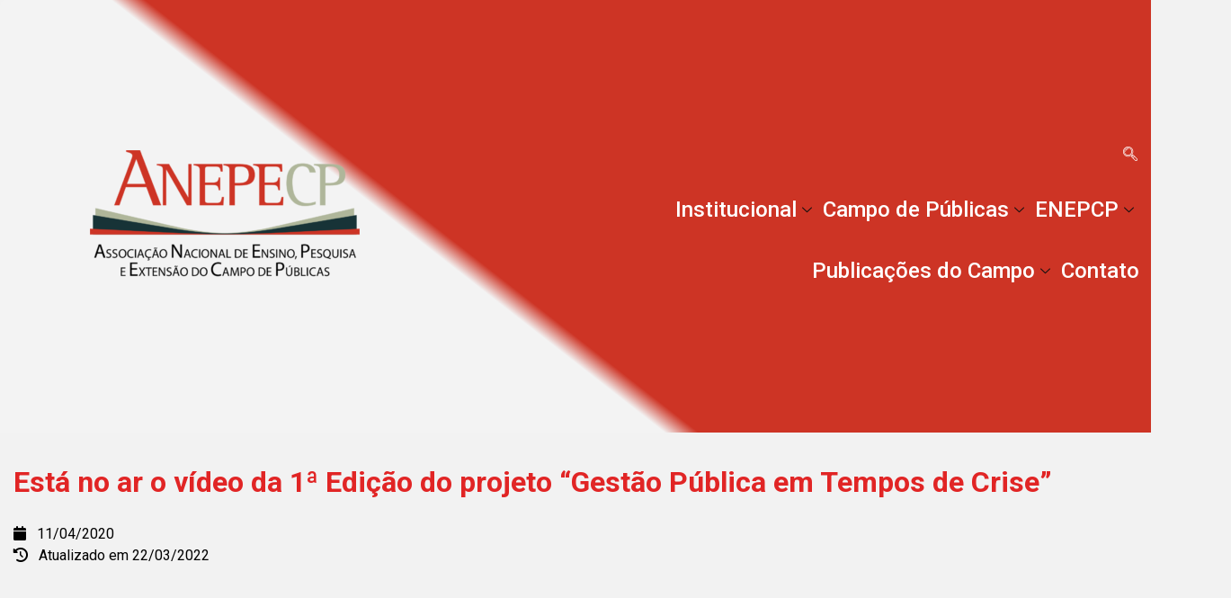

--- FILE ---
content_type: text/html; charset=UTF-8
request_url: https://anepecp.org.br/esta-no-ar-o-video-da-1a-edicao-do-projeto-gestao-publica-em-tempos-de-crise/
body_size: 24125
content:

<!DOCTYPE html>
<html dir="ltr" lang="pt-BR" prefix="og: https://ogp.me/ns#">

<head>
	<meta charset="UTF-8">
	<meta name="viewport" content="width=device-width, initial-scale=1.0" />
		<title>Está no ar o vídeo da 1ª Edição do projeto “Gestão Pública em Tempos de Crise” - ANEPECP</title>
	<style>img:is([sizes="auto" i], [sizes^="auto," i]) { contain-intrinsic-size: 3000px 1500px }</style>
	
		<!-- All in One SEO 4.8.7 - aioseo.com -->
	<meta name="description" content="Está no ar o vídeo da 1ª Edição do projeto “Gestão Pública em Tempos de Crise” 11/04/2020 Atualizado em 22/03/2022 Já está no ar o vídeo da 1ª Edição do projeto “Gestão Pública em Tempos de Crise”, promovido pela Associação Nacional de Ensino e Pesquisa do Campo de Públicas (ANEPCP). O debate realizado" />
	<meta name="robots" content="max-image-preview:large" />
	<meta name="author" content="Autor"/>
	<link rel="canonical" href="https://anepecp.org.br/esta-no-ar-o-video-da-1a-edicao-do-projeto-gestao-publica-em-tempos-de-crise/" />
	<meta name="generator" content="All in One SEO (AIOSEO) 4.8.7" />
		<meta property="og:locale" content="pt_BR" />
		<meta property="og:site_name" content="ANEPECP - ANEPECP Associação Nacional de Ensino e Pesquisa no Campo de Públicas" />
		<meta property="og:type" content="article" />
		<meta property="og:title" content="Está no ar o vídeo da 1ª Edição do projeto “Gestão Pública em Tempos de Crise” - ANEPECP" />
		<meta property="og:description" content="Está no ar o vídeo da 1ª Edição do projeto “Gestão Pública em Tempos de Crise” 11/04/2020 Atualizado em 22/03/2022 Já está no ar o vídeo da 1ª Edição do projeto “Gestão Pública em Tempos de Crise”, promovido pela Associação Nacional de Ensino e Pesquisa do Campo de Públicas (ANEPCP). O debate realizado" />
		<meta property="og:url" content="https://anepecp.org.br/esta-no-ar-o-video-da-1a-edicao-do-projeto-gestao-publica-em-tempos-de-crise/" />
		<meta property="og:image" content="https://anepecp.org.br/wp-content/uploads/2021/12/acp_marca.png" />
		<meta property="og:image:secure_url" content="https://anepecp.org.br/wp-content/uploads/2021/12/acp_marca.png" />
		<meta property="article:published_time" content="2020-04-11T05:00:00+00:00" />
		<meta property="article:modified_time" content="2022-05-26T14:47:20+00:00" />
		<meta name="twitter:card" content="summary" />
		<meta name="twitter:title" content="Está no ar o vídeo da 1ª Edição do projeto “Gestão Pública em Tempos de Crise” - ANEPECP" />
		<meta name="twitter:description" content="Está no ar o vídeo da 1ª Edição do projeto “Gestão Pública em Tempos de Crise” 11/04/2020 Atualizado em 22/03/2022 Já está no ar o vídeo da 1ª Edição do projeto “Gestão Pública em Tempos de Crise”, promovido pela Associação Nacional de Ensino e Pesquisa do Campo de Públicas (ANEPCP). O debate realizado" />
		<meta name="twitter:image" content="https://anepecp.org.br/wp-content/uploads/2021/12/acp_marca.png" />
		<script type="application/ld+json" class="aioseo-schema">
			{"@context":"https:\/\/schema.org","@graph":[{"@type":"BlogPosting","@id":"https:\/\/anepecp.org.br\/esta-no-ar-o-video-da-1a-edicao-do-projeto-gestao-publica-em-tempos-de-crise\/#blogposting","name":"Est\u00e1 no ar o v\u00eddeo da 1\u00aa Edi\u00e7\u00e3o do projeto \u201cGest\u00e3o P\u00fablica em Tempos de Crise\u201d - ANEPECP","headline":"Est\u00e1 no ar o v\u00eddeo da 1\u00aa Edi\u00e7\u00e3o do projeto \u201cGest\u00e3o P\u00fablica em Tempos de Crise\u201d","author":{"@id":"https:\/\/anepecp.org.br\/author\/comunicacao\/#author"},"publisher":{"@id":"https:\/\/anepecp.org.br\/#organization"},"image":{"@type":"ImageObject","url":2696},"datePublished":"2020-04-11T02:00:00-03:00","dateModified":"2022-05-26T11:47:20-03:00","inLanguage":"pt-BR","mainEntityOfPage":{"@id":"https:\/\/anepecp.org.br\/esta-no-ar-o-video-da-1a-edicao-do-projeto-gestao-publica-em-tempos-de-crise\/#webpage"},"isPartOf":{"@id":"https:\/\/anepecp.org.br\/esta-no-ar-o-video-da-1a-edicao-do-projeto-gestao-publica-em-tempos-de-crise\/#webpage"},"articleSection":"Sem categoria"},{"@type":"BreadcrumbList","@id":"https:\/\/anepecp.org.br\/esta-no-ar-o-video-da-1a-edicao-do-projeto-gestao-publica-em-tempos-de-crise\/#breadcrumblist","itemListElement":[{"@type":"ListItem","@id":"https:\/\/anepecp.org.br#listItem","position":1,"name":"Home","item":"https:\/\/anepecp.org.br","nextItem":{"@type":"ListItem","@id":"https:\/\/anepecp.org.br\/category\/sem-categoria\/#listItem","name":"Sem categoria"}},{"@type":"ListItem","@id":"https:\/\/anepecp.org.br\/category\/sem-categoria\/#listItem","position":2,"name":"Sem categoria","item":"https:\/\/anepecp.org.br\/category\/sem-categoria\/","nextItem":{"@type":"ListItem","@id":"https:\/\/anepecp.org.br\/esta-no-ar-o-video-da-1a-edicao-do-projeto-gestao-publica-em-tempos-de-crise\/#listItem","name":"Est\u00e1 no ar o v\u00eddeo da 1\u00aa Edi\u00e7\u00e3o do projeto \u201cGest\u00e3o P\u00fablica em Tempos de Crise\u201d"},"previousItem":{"@type":"ListItem","@id":"https:\/\/anepecp.org.br#listItem","name":"Home"}},{"@type":"ListItem","@id":"https:\/\/anepecp.org.br\/esta-no-ar-o-video-da-1a-edicao-do-projeto-gestao-publica-em-tempos-de-crise\/#listItem","position":3,"name":"Est\u00e1 no ar o v\u00eddeo da 1\u00aa Edi\u00e7\u00e3o do projeto \u201cGest\u00e3o P\u00fablica em Tempos de Crise\u201d","previousItem":{"@type":"ListItem","@id":"https:\/\/anepecp.org.br\/category\/sem-categoria\/#listItem","name":"Sem categoria"}}]},{"@type":"Organization","@id":"https:\/\/anepecp.org.br\/#organization","name":"ANEPECP","description":"ANEPECP Associa\u00e7\u00e3o Nacional de Ensino e Pesquisa no Campo de P\u00fablicas","url":"https:\/\/anepecp.org.br\/","logo":{"@type":"ImageObject","url":"https:\/\/anepecp.org.br\/wp-content\/uploads\/2021\/12\/acp_icon_w.png","@id":"https:\/\/anepecp.org.br\/esta-no-ar-o-video-da-1a-edicao-do-projeto-gestao-publica-em-tempos-de-crise\/#organizationLogo","width":128,"height":129},"image":{"@id":"https:\/\/anepecp.org.br\/esta-no-ar-o-video-da-1a-edicao-do-projeto-gestao-publica-em-tempos-de-crise\/#organizationLogo"}},{"@type":"Person","@id":"https:\/\/anepecp.org.br\/author\/comunicacao\/#author","url":"https:\/\/anepecp.org.br\/author\/comunicacao\/","name":"Autor","image":{"@type":"ImageObject","@id":"https:\/\/anepecp.org.br\/esta-no-ar-o-video-da-1a-edicao-do-projeto-gestao-publica-em-tempos-de-crise\/#authorImage","url":"https:\/\/secure.gravatar.com\/avatar\/17c8cd7c17f620a7a6a8d1c49e537c9204faf09d35ba328db4e54e52be5d24b2?s=96&d=mm&r=g","width":96,"height":96,"caption":"Autor"}},{"@type":"WebPage","@id":"https:\/\/anepecp.org.br\/esta-no-ar-o-video-da-1a-edicao-do-projeto-gestao-publica-em-tempos-de-crise\/#webpage","url":"https:\/\/anepecp.org.br\/esta-no-ar-o-video-da-1a-edicao-do-projeto-gestao-publica-em-tempos-de-crise\/","name":"Est\u00e1 no ar o v\u00eddeo da 1\u00aa Edi\u00e7\u00e3o do projeto \u201cGest\u00e3o P\u00fablica em Tempos de Crise\u201d - ANEPECP","description":"Est\u00e1 no ar o v\u00eddeo da 1\u00aa Edi\u00e7\u00e3o do projeto \u201cGest\u00e3o P\u00fablica em Tempos de Crise\u201d 11\/04\/2020 Atualizado em 22\/03\/2022 J\u00e1 est\u00e1 no ar o v\u00eddeo da 1\u00aa Edi\u00e7\u00e3o do projeto \u201cGest\u00e3o P\u00fablica em Tempos de Crise\u201d, promovido pela Associa\u00e7\u00e3o Nacional de Ensino e Pesquisa do Campo de P\u00fablicas (ANEPCP). O debate realizado","inLanguage":"pt-BR","isPartOf":{"@id":"https:\/\/anepecp.org.br\/#website"},"breadcrumb":{"@id":"https:\/\/anepecp.org.br\/esta-no-ar-o-video-da-1a-edicao-do-projeto-gestao-publica-em-tempos-de-crise\/#breadcrumblist"},"author":{"@id":"https:\/\/anepecp.org.br\/author\/comunicacao\/#author"},"creator":{"@id":"https:\/\/anepecp.org.br\/author\/comunicacao\/#author"},"image":{"@type":"ImageObject","url":2696,"@id":"https:\/\/anepecp.org.br\/esta-no-ar-o-video-da-1a-edicao-do-projeto-gestao-publica-em-tempos-de-crise\/#mainImage"},"primaryImageOfPage":{"@id":"https:\/\/anepecp.org.br\/esta-no-ar-o-video-da-1a-edicao-do-projeto-gestao-publica-em-tempos-de-crise\/#mainImage"},"datePublished":"2020-04-11T02:00:00-03:00","dateModified":"2022-05-26T11:47:20-03:00"},{"@type":"WebSite","@id":"https:\/\/anepecp.org.br\/#website","url":"https:\/\/anepecp.org.br\/","name":"ANEPECP","description":"ANEPECP Associa\u00e7\u00e3o Nacional de Ensino e Pesquisa no Campo de P\u00fablicas","inLanguage":"pt-BR","publisher":{"@id":"https:\/\/anepecp.org.br\/#organization"}}]}
		</script>
		<!-- All in One SEO -->

<link rel='dns-prefetch' href='//www.googletagmanager.com' />
<link rel="alternate" type="application/rss+xml" title="Feed para ANEPECP &raquo;" href="https://anepecp.org.br/feed/" />
<link rel="alternate" type="application/rss+xml" title="Feed de comentários para ANEPECP &raquo;" href="https://anepecp.org.br/comments/feed/" />
<link rel="alternate" type="application/rss+xml" title="Feed de comentários para ANEPECP &raquo; Está no ar o vídeo da 1ª Edição do projeto “Gestão Pública em Tempos de Crise”" href="https://anepecp.org.br/esta-no-ar-o-video-da-1a-edicao-do-projeto-gestao-publica-em-tempos-de-crise/feed/" />
<script>
window._wpemojiSettings = {"baseUrl":"https:\/\/s.w.org\/images\/core\/emoji\/16.0.1\/72x72\/","ext":".png","svgUrl":"https:\/\/s.w.org\/images\/core\/emoji\/16.0.1\/svg\/","svgExt":".svg","source":{"concatemoji":"https:\/\/anepecp.org.br\/wp-includes\/js\/wp-emoji-release.min.js?ver=6.8.3"}};
/*! This file is auto-generated */
!function(s,n){var o,i,e;function c(e){try{var t={supportTests:e,timestamp:(new Date).valueOf()};sessionStorage.setItem(o,JSON.stringify(t))}catch(e){}}function p(e,t,n){e.clearRect(0,0,e.canvas.width,e.canvas.height),e.fillText(t,0,0);var t=new Uint32Array(e.getImageData(0,0,e.canvas.width,e.canvas.height).data),a=(e.clearRect(0,0,e.canvas.width,e.canvas.height),e.fillText(n,0,0),new Uint32Array(e.getImageData(0,0,e.canvas.width,e.canvas.height).data));return t.every(function(e,t){return e===a[t]})}function u(e,t){e.clearRect(0,0,e.canvas.width,e.canvas.height),e.fillText(t,0,0);for(var n=e.getImageData(16,16,1,1),a=0;a<n.data.length;a++)if(0!==n.data[a])return!1;return!0}function f(e,t,n,a){switch(t){case"flag":return n(e,"\ud83c\udff3\ufe0f\u200d\u26a7\ufe0f","\ud83c\udff3\ufe0f\u200b\u26a7\ufe0f")?!1:!n(e,"\ud83c\udde8\ud83c\uddf6","\ud83c\udde8\u200b\ud83c\uddf6")&&!n(e,"\ud83c\udff4\udb40\udc67\udb40\udc62\udb40\udc65\udb40\udc6e\udb40\udc67\udb40\udc7f","\ud83c\udff4\u200b\udb40\udc67\u200b\udb40\udc62\u200b\udb40\udc65\u200b\udb40\udc6e\u200b\udb40\udc67\u200b\udb40\udc7f");case"emoji":return!a(e,"\ud83e\udedf")}return!1}function g(e,t,n,a){var r="undefined"!=typeof WorkerGlobalScope&&self instanceof WorkerGlobalScope?new OffscreenCanvas(300,150):s.createElement("canvas"),o=r.getContext("2d",{willReadFrequently:!0}),i=(o.textBaseline="top",o.font="600 32px Arial",{});return e.forEach(function(e){i[e]=t(o,e,n,a)}),i}function t(e){var t=s.createElement("script");t.src=e,t.defer=!0,s.head.appendChild(t)}"undefined"!=typeof Promise&&(o="wpEmojiSettingsSupports",i=["flag","emoji"],n.supports={everything:!0,everythingExceptFlag:!0},e=new Promise(function(e){s.addEventListener("DOMContentLoaded",e,{once:!0})}),new Promise(function(t){var n=function(){try{var e=JSON.parse(sessionStorage.getItem(o));if("object"==typeof e&&"number"==typeof e.timestamp&&(new Date).valueOf()<e.timestamp+604800&&"object"==typeof e.supportTests)return e.supportTests}catch(e){}return null}();if(!n){if("undefined"!=typeof Worker&&"undefined"!=typeof OffscreenCanvas&&"undefined"!=typeof URL&&URL.createObjectURL&&"undefined"!=typeof Blob)try{var e="postMessage("+g.toString()+"("+[JSON.stringify(i),f.toString(),p.toString(),u.toString()].join(",")+"));",a=new Blob([e],{type:"text/javascript"}),r=new Worker(URL.createObjectURL(a),{name:"wpTestEmojiSupports"});return void(r.onmessage=function(e){c(n=e.data),r.terminate(),t(n)})}catch(e){}c(n=g(i,f,p,u))}t(n)}).then(function(e){for(var t in e)n.supports[t]=e[t],n.supports.everything=n.supports.everything&&n.supports[t],"flag"!==t&&(n.supports.everythingExceptFlag=n.supports.everythingExceptFlag&&n.supports[t]);n.supports.everythingExceptFlag=n.supports.everythingExceptFlag&&!n.supports.flag,n.DOMReady=!1,n.readyCallback=function(){n.DOMReady=!0}}).then(function(){return e}).then(function(){var e;n.supports.everything||(n.readyCallback(),(e=n.source||{}).concatemoji?t(e.concatemoji):e.wpemoji&&e.twemoji&&(t(e.twemoji),t(e.wpemoji)))}))}((window,document),window._wpemojiSettings);
</script>
<link rel='stylesheet' id='tsvg-block-css-css' href='https://anepecp.org.br/wp-content/plugins/gallery-videos/admin/css/tsvg-block.css?ver=2.4.9' media='all' />
<link rel='stylesheet' id='elementor-frontend-css' href='https://anepecp.org.br/wp-content/plugins/elementor/assets/css/frontend.min.css?ver=3.32.3' media='all' />
<link rel='stylesheet' id='elementor-post-6166-css' href='https://anepecp.org.br/wp-content/uploads/elementor/css/post-6166.css?ver=1764808340' media='all' />
<link rel='stylesheet' id='elementor-post-6172-css' href='https://anepecp.org.br/wp-content/uploads/elementor/css/post-6172.css?ver=1764808340' media='all' />
<style id='wp-emoji-styles-inline-css'>

	img.wp-smiley, img.emoji {
		display: inline !important;
		border: none !important;
		box-shadow: none !important;
		height: 1em !important;
		width: 1em !important;
		margin: 0 0.07em !important;
		vertical-align: -0.1em !important;
		background: none !important;
		padding: 0 !important;
	}
</style>
<style id='classic-theme-styles-inline-css'>
/*! This file is auto-generated */
.wp-block-button__link{color:#fff;background-color:#32373c;border-radius:9999px;box-shadow:none;text-decoration:none;padding:calc(.667em + 2px) calc(1.333em + 2px);font-size:1.125em}.wp-block-file__button{background:#32373c;color:#fff;text-decoration:none}
</style>
<style id='global-styles-inline-css'>
:root{--wp--preset--aspect-ratio--square: 1;--wp--preset--aspect-ratio--4-3: 4/3;--wp--preset--aspect-ratio--3-4: 3/4;--wp--preset--aspect-ratio--3-2: 3/2;--wp--preset--aspect-ratio--2-3: 2/3;--wp--preset--aspect-ratio--16-9: 16/9;--wp--preset--aspect-ratio--9-16: 9/16;--wp--preset--color--black: #000000;--wp--preset--color--cyan-bluish-gray: #abb8c3;--wp--preset--color--white: #ffffff;--wp--preset--color--pale-pink: #f78da7;--wp--preset--color--vivid-red: #cf2e2e;--wp--preset--color--luminous-vivid-orange: #ff6900;--wp--preset--color--luminous-vivid-amber: #fcb900;--wp--preset--color--light-green-cyan: #7bdcb5;--wp--preset--color--vivid-green-cyan: #00d084;--wp--preset--color--pale-cyan-blue: #8ed1fc;--wp--preset--color--vivid-cyan-blue: #0693e3;--wp--preset--color--vivid-purple: #9b51e0;--wp--preset--gradient--vivid-cyan-blue-to-vivid-purple: linear-gradient(135deg,rgba(6,147,227,1) 0%,rgb(155,81,224) 100%);--wp--preset--gradient--light-green-cyan-to-vivid-green-cyan: linear-gradient(135deg,rgb(122,220,180) 0%,rgb(0,208,130) 100%);--wp--preset--gradient--luminous-vivid-amber-to-luminous-vivid-orange: linear-gradient(135deg,rgba(252,185,0,1) 0%,rgba(255,105,0,1) 100%);--wp--preset--gradient--luminous-vivid-orange-to-vivid-red: linear-gradient(135deg,rgba(255,105,0,1) 0%,rgb(207,46,46) 100%);--wp--preset--gradient--very-light-gray-to-cyan-bluish-gray: linear-gradient(135deg,rgb(238,238,238) 0%,rgb(169,184,195) 100%);--wp--preset--gradient--cool-to-warm-spectrum: linear-gradient(135deg,rgb(74,234,220) 0%,rgb(151,120,209) 20%,rgb(207,42,186) 40%,rgb(238,44,130) 60%,rgb(251,105,98) 80%,rgb(254,248,76) 100%);--wp--preset--gradient--blush-light-purple: linear-gradient(135deg,rgb(255,206,236) 0%,rgb(152,150,240) 100%);--wp--preset--gradient--blush-bordeaux: linear-gradient(135deg,rgb(254,205,165) 0%,rgb(254,45,45) 50%,rgb(107,0,62) 100%);--wp--preset--gradient--luminous-dusk: linear-gradient(135deg,rgb(255,203,112) 0%,rgb(199,81,192) 50%,rgb(65,88,208) 100%);--wp--preset--gradient--pale-ocean: linear-gradient(135deg,rgb(255,245,203) 0%,rgb(182,227,212) 50%,rgb(51,167,181) 100%);--wp--preset--gradient--electric-grass: linear-gradient(135deg,rgb(202,248,128) 0%,rgb(113,206,126) 100%);--wp--preset--gradient--midnight: linear-gradient(135deg,rgb(2,3,129) 0%,rgb(40,116,252) 100%);--wp--preset--font-size--small: 13px;--wp--preset--font-size--medium: 20px;--wp--preset--font-size--large: 36px;--wp--preset--font-size--x-large: 42px;--wp--preset--spacing--20: 0.44rem;--wp--preset--spacing--30: 0.67rem;--wp--preset--spacing--40: 1rem;--wp--preset--spacing--50: 1.5rem;--wp--preset--spacing--60: 2.25rem;--wp--preset--spacing--70: 3.38rem;--wp--preset--spacing--80: 5.06rem;--wp--preset--shadow--natural: 6px 6px 9px rgba(0, 0, 0, 0.2);--wp--preset--shadow--deep: 12px 12px 50px rgba(0, 0, 0, 0.4);--wp--preset--shadow--sharp: 6px 6px 0px rgba(0, 0, 0, 0.2);--wp--preset--shadow--outlined: 6px 6px 0px -3px rgba(255, 255, 255, 1), 6px 6px rgba(0, 0, 0, 1);--wp--preset--shadow--crisp: 6px 6px 0px rgba(0, 0, 0, 1);}:where(.is-layout-flex){gap: 0.5em;}:where(.is-layout-grid){gap: 0.5em;}body .is-layout-flex{display: flex;}.is-layout-flex{flex-wrap: wrap;align-items: center;}.is-layout-flex > :is(*, div){margin: 0;}body .is-layout-grid{display: grid;}.is-layout-grid > :is(*, div){margin: 0;}:where(.wp-block-columns.is-layout-flex){gap: 2em;}:where(.wp-block-columns.is-layout-grid){gap: 2em;}:where(.wp-block-post-template.is-layout-flex){gap: 1.25em;}:where(.wp-block-post-template.is-layout-grid){gap: 1.25em;}.has-black-color{color: var(--wp--preset--color--black) !important;}.has-cyan-bluish-gray-color{color: var(--wp--preset--color--cyan-bluish-gray) !important;}.has-white-color{color: var(--wp--preset--color--white) !important;}.has-pale-pink-color{color: var(--wp--preset--color--pale-pink) !important;}.has-vivid-red-color{color: var(--wp--preset--color--vivid-red) !important;}.has-luminous-vivid-orange-color{color: var(--wp--preset--color--luminous-vivid-orange) !important;}.has-luminous-vivid-amber-color{color: var(--wp--preset--color--luminous-vivid-amber) !important;}.has-light-green-cyan-color{color: var(--wp--preset--color--light-green-cyan) !important;}.has-vivid-green-cyan-color{color: var(--wp--preset--color--vivid-green-cyan) !important;}.has-pale-cyan-blue-color{color: var(--wp--preset--color--pale-cyan-blue) !important;}.has-vivid-cyan-blue-color{color: var(--wp--preset--color--vivid-cyan-blue) !important;}.has-vivid-purple-color{color: var(--wp--preset--color--vivid-purple) !important;}.has-black-background-color{background-color: var(--wp--preset--color--black) !important;}.has-cyan-bluish-gray-background-color{background-color: var(--wp--preset--color--cyan-bluish-gray) !important;}.has-white-background-color{background-color: var(--wp--preset--color--white) !important;}.has-pale-pink-background-color{background-color: var(--wp--preset--color--pale-pink) !important;}.has-vivid-red-background-color{background-color: var(--wp--preset--color--vivid-red) !important;}.has-luminous-vivid-orange-background-color{background-color: var(--wp--preset--color--luminous-vivid-orange) !important;}.has-luminous-vivid-amber-background-color{background-color: var(--wp--preset--color--luminous-vivid-amber) !important;}.has-light-green-cyan-background-color{background-color: var(--wp--preset--color--light-green-cyan) !important;}.has-vivid-green-cyan-background-color{background-color: var(--wp--preset--color--vivid-green-cyan) !important;}.has-pale-cyan-blue-background-color{background-color: var(--wp--preset--color--pale-cyan-blue) !important;}.has-vivid-cyan-blue-background-color{background-color: var(--wp--preset--color--vivid-cyan-blue) !important;}.has-vivid-purple-background-color{background-color: var(--wp--preset--color--vivid-purple) !important;}.has-black-border-color{border-color: var(--wp--preset--color--black) !important;}.has-cyan-bluish-gray-border-color{border-color: var(--wp--preset--color--cyan-bluish-gray) !important;}.has-white-border-color{border-color: var(--wp--preset--color--white) !important;}.has-pale-pink-border-color{border-color: var(--wp--preset--color--pale-pink) !important;}.has-vivid-red-border-color{border-color: var(--wp--preset--color--vivid-red) !important;}.has-luminous-vivid-orange-border-color{border-color: var(--wp--preset--color--luminous-vivid-orange) !important;}.has-luminous-vivid-amber-border-color{border-color: var(--wp--preset--color--luminous-vivid-amber) !important;}.has-light-green-cyan-border-color{border-color: var(--wp--preset--color--light-green-cyan) !important;}.has-vivid-green-cyan-border-color{border-color: var(--wp--preset--color--vivid-green-cyan) !important;}.has-pale-cyan-blue-border-color{border-color: var(--wp--preset--color--pale-cyan-blue) !important;}.has-vivid-cyan-blue-border-color{border-color: var(--wp--preset--color--vivid-cyan-blue) !important;}.has-vivid-purple-border-color{border-color: var(--wp--preset--color--vivid-purple) !important;}.has-vivid-cyan-blue-to-vivid-purple-gradient-background{background: var(--wp--preset--gradient--vivid-cyan-blue-to-vivid-purple) !important;}.has-light-green-cyan-to-vivid-green-cyan-gradient-background{background: var(--wp--preset--gradient--light-green-cyan-to-vivid-green-cyan) !important;}.has-luminous-vivid-amber-to-luminous-vivid-orange-gradient-background{background: var(--wp--preset--gradient--luminous-vivid-amber-to-luminous-vivid-orange) !important;}.has-luminous-vivid-orange-to-vivid-red-gradient-background{background: var(--wp--preset--gradient--luminous-vivid-orange-to-vivid-red) !important;}.has-very-light-gray-to-cyan-bluish-gray-gradient-background{background: var(--wp--preset--gradient--very-light-gray-to-cyan-bluish-gray) !important;}.has-cool-to-warm-spectrum-gradient-background{background: var(--wp--preset--gradient--cool-to-warm-spectrum) !important;}.has-blush-light-purple-gradient-background{background: var(--wp--preset--gradient--blush-light-purple) !important;}.has-blush-bordeaux-gradient-background{background: var(--wp--preset--gradient--blush-bordeaux) !important;}.has-luminous-dusk-gradient-background{background: var(--wp--preset--gradient--luminous-dusk) !important;}.has-pale-ocean-gradient-background{background: var(--wp--preset--gradient--pale-ocean) !important;}.has-electric-grass-gradient-background{background: var(--wp--preset--gradient--electric-grass) !important;}.has-midnight-gradient-background{background: var(--wp--preset--gradient--midnight) !important;}.has-small-font-size{font-size: var(--wp--preset--font-size--small) !important;}.has-medium-font-size{font-size: var(--wp--preset--font-size--medium) !important;}.has-large-font-size{font-size: var(--wp--preset--font-size--large) !important;}.has-x-large-font-size{font-size: var(--wp--preset--font-size--x-large) !important;}
:where(.wp-block-post-template.is-layout-flex){gap: 1.25em;}:where(.wp-block-post-template.is-layout-grid){gap: 1.25em;}
:where(.wp-block-columns.is-layout-flex){gap: 2em;}:where(.wp-block-columns.is-layout-grid){gap: 2em;}
:root :where(.wp-block-pullquote){font-size: 1.5em;line-height: 1.6;}
</style>
<link rel='stylesheet' id='pb_animate-css' href='https://anepecp.org.br/wp-content/plugins/ays-popup-box/public/css/animate.css?ver=5.5.4' media='all' />
<link rel='stylesheet' id='tsvg-fonts-css' href='https://anepecp.org.br/wp-content/plugins/gallery-videos/public/css/tsvg-fonts.css?ver=2.4.9' media='all' />
<link rel='stylesheet' id='pafe-extension-style-free-css' href='https://anepecp.org.br/wp-content/plugins/piotnet-addons-for-elementor/assets/css/minify/extension.min.css?ver=2.4.36' media='all' />
<link rel='stylesheet' id='rt-fontawsome-css' href='https://anepecp.org.br/wp-content/plugins/the-post-grid/assets/vendor/font-awesome/css/font-awesome.min.css?ver=7.8.5' media='all' />
<link rel='stylesheet' id='rt-tpg-css' href='https://anepecp.org.br/wp-content/plugins/the-post-grid/assets/css/thepostgrid.min.css?ver=7.8.5' media='all' />
<style id='wpxpo-global-style-inline-css'>
:root {
			--preset-color1: #037fff;
			--preset-color2: #026fe0;
			--preset-color3: #071323;
			--preset-color4: #132133;
			--preset-color5: #34495e;
			--preset-color6: #787676;
			--preset-color7: #f0f2f3;
			--preset-color8: #f8f9fa;
			--preset-color9: #ffffff;
		}{}
</style>
<style id='ultp-preset-colors-style-inline-css'>
:root { --postx_preset_Base_1_color: #f4f4ff; --postx_preset_Base_2_color: #dddff8; --postx_preset_Base_3_color: #B4B4D6; --postx_preset_Primary_color: #3323f0; --postx_preset_Secondary_color: #4a5fff; --postx_preset_Tertiary_color: #FFFFFF; --postx_preset_Contrast_3_color: #545472; --postx_preset_Contrast_2_color: #262657; --postx_preset_Contrast_1_color: #10102e; --postx_preset_Over_Primary_color: #ffffff;  }
</style>
<style id='ultp-preset-gradient-style-inline-css'>
:root { --postx_preset_Primary_to_Secondary_to_Right_gradient: linear-gradient(90deg, var(--postx_preset_Primary_color) 0%, var(--postx_preset_Secondary_color) 100%); --postx_preset_Primary_to_Secondary_to_Bottom_gradient: linear-gradient(180deg, var(--postx_preset_Primary_color) 0%, var(--postx_preset_Secondary_color) 100%); --postx_preset_Secondary_to_Primary_to_Right_gradient: linear-gradient(90deg, var(--postx_preset_Secondary_color) 0%, var(--postx_preset_Primary_color) 100%); --postx_preset_Secondary_to_Primary_to_Bottom_gradient: linear-gradient(180deg, var(--postx_preset_Secondary_color) 0%, var(--postx_preset_Primary_color) 100%); --postx_preset_Cold_Evening_gradient: linear-gradient(0deg, rgb(12, 52, 131) 0%, rgb(162, 182, 223) 100%, rgb(107, 140, 206) 100%, rgb(162, 182, 223) 100%); --postx_preset_Purple_Division_gradient: linear-gradient(0deg, rgb(112, 40, 228) 0%, rgb(229, 178, 202) 100%); --postx_preset_Over_Sun_gradient: linear-gradient(60deg, rgb(171, 236, 214) 0%, rgb(251, 237, 150) 100%); --postx_preset_Morning_Salad_gradient: linear-gradient(-255deg, rgb(183, 248, 219) 0%, rgb(80, 167, 194) 100%); --postx_preset_Fabled_Sunset_gradient: linear-gradient(-270deg, rgb(35, 21, 87) 0%, rgb(68, 16, 122) 29%, rgb(255, 19, 97) 67%, rgb(255, 248, 0) 100%);  }
</style>
<style id='ultp-preset-typo-style-inline-css'>
:root { --postx_preset_Heading_typo_font_family: Helvetica; --postx_preset_Heading_typo_font_family_type: sans-serif; --postx_preset_Heading_typo_font_weight: 600; --postx_preset_Heading_typo_text_transform: capitalize; --postx_preset_Body_and_Others_typo_font_family: Helvetica; --postx_preset_Body_and_Others_typo_font_family_type: sans-serif; --postx_preset_Body_and_Others_typo_font_weight: 400; --postx_preset_Body_and_Others_typo_text_transform: lowercase; --postx_preset_body_typo_font_size_lg: 16px; --postx_preset_paragraph_1_typo_font_size_lg: 12px; --postx_preset_paragraph_2_typo_font_size_lg: 12px; --postx_preset_paragraph_3_typo_font_size_lg: 12px; --postx_preset_heading_h1_typo_font_size_lg: 42px; --postx_preset_heading_h2_typo_font_size_lg: 36px; --postx_preset_heading_h3_typo_font_size_lg: 30px; --postx_preset_heading_h4_typo_font_size_lg: 24px; --postx_preset_heading_h5_typo_font_size_lg: 20px; --postx_preset_heading_h6_typo_font_size_lg: 16px; }
</style>
<link rel='stylesheet' id='wp-show-posts-css' href='https://anepecp.org.br/wp-content/plugins/wp-show-posts/css/wp-show-posts-min.css?ver=1.1.6' media='all' />
<link rel='stylesheet' id='gm-fdlt-style-css' href='https://anepecp.org.br/wp-content/themes/gm-fdlt/style.css?ver=1.0.0' media='all' />
<link rel='stylesheet' id='relevanssi-live-search-css' href='https://anepecp.org.br/wp-content/plugins/relevanssi-live-ajax-search/assets/styles/style.css?ver=2.5' media='all' />
<link rel='stylesheet' id='elementor-icons-css' href='https://anepecp.org.br/wp-content/plugins/elementor/assets/lib/eicons/css/elementor-icons.min.css?ver=5.44.0' media='all' />
<link rel='stylesheet' id='elementor-post-6-css' href='https://anepecp.org.br/wp-content/uploads/elementor/css/post-6.css?ver=1764808350' media='all' />
<link rel='stylesheet' id='ultp-style-css' href='https://anepecp.org.br/wp-content/plugins/ultimate-post/assets/css/style.min.css?ver=44' media='all' />
<link rel='stylesheet' id='elementor-post-735-css' href='https://anepecp.org.br/wp-content/uploads/elementor/css/post-735.css?ver=1764854213' media='all' />
<link rel='stylesheet' id='ekit-widget-styles-css' href='https://anepecp.org.br/wp-content/plugins/elementskit-lite/widgets/init/assets/css/widget-styles.css?ver=3.7.3' media='all' />
<link rel='stylesheet' id='ekit-responsive-css' href='https://anepecp.org.br/wp-content/plugins/elementskit-lite/widgets/init/assets/css/responsive.css?ver=3.7.3' media='all' />
<link rel='stylesheet' id='elementor-gf-roboto-css' href='https://fonts.googleapis.com/css?family=Roboto:100,100italic,200,200italic,300,300italic,400,400italic,500,500italic,600,600italic,700,700italic,800,800italic,900,900italic&#038;display=auto' media='all' />
<link rel='stylesheet' id='elementor-gf-robotoslab-css' href='https://fonts.googleapis.com/css?family=Roboto+Slab:100,100italic,200,200italic,300,300italic,400,400italic,500,500italic,600,600italic,700,700italic,800,800italic,900,900italic&#038;display=auto' media='all' />
<link rel='stylesheet' id='elementor-icons-ekiticons-css' href='https://anepecp.org.br/wp-content/plugins/elementskit-lite/modules/elementskit-icon-pack/assets/css/ekiticons.css?ver=3.7.3' media='all' />
<link rel='stylesheet' id='elementor-icons-shared-0-css' href='https://anepecp.org.br/wp-content/plugins/elementor/assets/lib/font-awesome/css/fontawesome.min.css?ver=5.15.3' media='all' />
<link rel='stylesheet' id='elementor-icons-fa-brands-css' href='https://anepecp.org.br/wp-content/plugins/elementor/assets/lib/font-awesome/css/brands.min.css?ver=5.15.3' media='all' />
<script src="https://anepecp.org.br/wp-includes/js/jquery/jquery.min.js?ver=3.7.1" id="jquery-core-js"></script>
<script src="https://anepecp.org.br/wp-includes/js/jquery/jquery-migrate.min.js?ver=3.4.1" id="jquery-migrate-js"></script>
<script id="ays-pb-js-extra">
var pbLocalizeObj = {"ajax":"https:\/\/anepecp.org.br\/wp-admin\/admin-ajax.php","seconds":"seconds","thisWillClose":"This will close in","icons":{"close_icon":"<svg class=\"ays_pb_material_close_icon\" xmlns=\"https:\/\/www.w3.org\/2000\/svg\" height=\"36px\" viewBox=\"0 0 24 24\" width=\"36px\" fill=\"#000000\" alt=\"Pop-up Close\"><path d=\"M0 0h24v24H0z\" fill=\"none\"\/><path d=\"M19 6.41L17.59 5 12 10.59 6.41 5 5 6.41 10.59 12 5 17.59 6.41 19 12 13.41 17.59 19 19 17.59 13.41 12z\"\/><\/svg>","close_circle_icon":"<svg class=\"ays_pb_material_close_circle_icon\" xmlns=\"https:\/\/www.w3.org\/2000\/svg\" height=\"24\" viewBox=\"0 0 24 24\" width=\"36\" alt=\"Pop-up Close\"><path d=\"M0 0h24v24H0z\" fill=\"none\"\/><path d=\"M12 2C6.47 2 2 6.47 2 12s4.47 10 10 10 10-4.47 10-10S17.53 2 12 2zm5 13.59L15.59 17 12 13.41 8.41 17 7 15.59 10.59 12 7 8.41 8.41 7 12 10.59 15.59 7 17 8.41 13.41 12 17 15.59z\"\/><\/svg>","volume_up_icon":"<svg class=\"ays_pb_fa_volume\" xmlns=\"https:\/\/www.w3.org\/2000\/svg\" height=\"24\" viewBox=\"0 0 24 24\" width=\"36\"><path d=\"M0 0h24v24H0z\" fill=\"none\"\/><path d=\"M3 9v6h4l5 5V4L7 9H3zm13.5 3c0-1.77-1.02-3.29-2.5-4.03v8.05c1.48-.73 2.5-2.25 2.5-4.02zM14 3.23v2.06c2.89.86 5 3.54 5 6.71s-2.11 5.85-5 6.71v2.06c4.01-.91 7-4.49 7-8.77s-2.99-7.86-7-8.77z\"\/><\/svg>","volume_mute_icon":"<svg xmlns=\"https:\/\/www.w3.org\/2000\/svg\" height=\"24\" viewBox=\"0 0 24 24\" width=\"24\"><path d=\"M0 0h24v24H0z\" fill=\"none\"\/><path d=\"M7 9v6h4l5 5V4l-5 5H7z\"\/><\/svg>"}};
</script>
<script src="https://anepecp.org.br/wp-content/plugins/ays-popup-box/public/js/ays-pb-public.js?ver=5.5.4" id="ays-pb-js"></script>
<script src="https://anepecp.org.br/wp-content/plugins/piotnet-addons-for-elementor/assets/js/minify/extension.min.js?ver=2.4.36" id="pafe-extension-free-js"></script>

<!-- Snippet da etiqueta do Google (gtag.js) adicionado pelo Site Kit -->
<!-- Snippet do Google Análises adicionado pelo Site Kit -->
<script src="https://www.googletagmanager.com/gtag/js?id=G-DHMG93HGY6" id="google_gtagjs-js" async></script>
<script id="google_gtagjs-js-after">
window.dataLayer = window.dataLayer || [];function gtag(){dataLayer.push(arguments);}
gtag("set","linker",{"domains":["anepecp.org.br"]});
gtag("js", new Date());
gtag("set", "developer_id.dZTNiMT", true);
gtag("config", "G-DHMG93HGY6");
 window._googlesitekit = window._googlesitekit || {}; window._googlesitekit.throttledEvents = []; window._googlesitekit.gtagEvent = (name, data) => { var key = JSON.stringify( { name, data } ); if ( !! window._googlesitekit.throttledEvents[ key ] ) { return; } window._googlesitekit.throttledEvents[ key ] = true; setTimeout( () => { delete window._googlesitekit.throttledEvents[ key ]; }, 5 ); gtag( "event", name, { ...data, event_source: "site-kit" } ); };
</script>
<link rel="https://api.w.org/" href="https://anepecp.org.br/wp-json/" /><link rel="alternate" title="JSON" type="application/json" href="https://anepecp.org.br/wp-json/wp/v2/posts/735" /><link rel="EditURI" type="application/rsd+xml" title="RSD" href="https://anepecp.org.br/xmlrpc.php?rsd" />
<meta name="generator" content="WordPress 6.8.3" />
<link rel='shortlink' href='https://anepecp.org.br/?p=735' />
<link rel="alternate" title="oEmbed (JSON)" type="application/json+oembed" href="https://anepecp.org.br/wp-json/oembed/1.0/embed?url=https%3A%2F%2Fanepecp.org.br%2Festa-no-ar-o-video-da-1a-edicao-do-projeto-gestao-publica-em-tempos-de-crise%2F" />
<link rel="alternate" title="oEmbed (XML)" type="text/xml+oembed" href="https://anepecp.org.br/wp-json/oembed/1.0/embed?url=https%3A%2F%2Fanepecp.org.br%2Festa-no-ar-o-video-da-1a-edicao-do-projeto-gestao-publica-em-tempos-de-crise%2F&#038;format=xml" />
<meta name="generator" content="Site Kit by Google 1.162.1" />        <style>
            :root {
                --tpg-primary-color: #0d6efd;
                --tpg-secondary-color: #0654c4;
                --tpg-primary-light: #c4d0ff
            }

                    </style>
		<meta name="generator" content="Elementor 3.32.3; features: additional_custom_breakpoints; settings: css_print_method-external, google_font-enabled, font_display-auto">
			<style>
				.e-con.e-parent:nth-of-type(n+4):not(.e-lazyloaded):not(.e-no-lazyload),
				.e-con.e-parent:nth-of-type(n+4):not(.e-lazyloaded):not(.e-no-lazyload) * {
					background-image: none !important;
				}
				@media screen and (max-height: 1024px) {
					.e-con.e-parent:nth-of-type(n+3):not(.e-lazyloaded):not(.e-no-lazyload),
					.e-con.e-parent:nth-of-type(n+3):not(.e-lazyloaded):not(.e-no-lazyload) * {
						background-image: none !important;
					}
				}
				@media screen and (max-height: 640px) {
					.e-con.e-parent:nth-of-type(n+2):not(.e-lazyloaded):not(.e-no-lazyload),
					.e-con.e-parent:nth-of-type(n+2):not(.e-lazyloaded):not(.e-no-lazyload) * {
						background-image: none !important;
					}
				}
			</style>
					<style type="text/css">
					.site-title a,
			.site-description {
				color: #ffffff;
			}
				</style>
		<style id="custom-background-css">
body.custom-background { background-color: #f2f2f2; }
</style>
	<link rel="icon" href="https://anepecp.org.br/wp-content/uploads/2021/12/acp_icon_w.png" sizes="32x32" />
<link rel="icon" href="https://anepecp.org.br/wp-content/uploads/2021/12/acp_icon_w.png" sizes="192x192" />
<link rel="apple-touch-icon" href="https://anepecp.org.br/wp-content/uploads/2021/12/acp_icon_w.png" />
<meta name="msapplication-TileImage" content="https://anepecp.org.br/wp-content/uploads/2021/12/acp_icon_w.png" />
</head>

<body class="wp-singular post-template-default single single-post postid-735 single-format-standard custom-background wp-custom-logo wp-theme-gm-fdlt rttpg rttpg-7.8.5 radius-frontend rttpg-body-wrap rttpg-flaticon postx-page eio-default elementor-default elementor-template-full-width elementor-kit-6 elementor-page elementor-page-735">

	
			<a class="skip-link screen-reader-text" href="#content">
			Skip to content		</a>
	
	
	<div class="ekit-template-content-markup ekit-template-content-header ekit-template-content-theme-support">
				<div data-elementor-type="wp-post" data-elementor-id="6166" class="elementor elementor-6166">
						<section class="elementor-section elementor-top-section elementor-element elementor-element-a585f34 elementor-section-full_width elementor-section-height-min-height elementor-section-stretched elementor-hidden-mobile elementor-section-height-default elementor-section-items-middle" data-id="a585f34" data-element_type="section" data-settings="{&quot;background_background&quot;:&quot;gradient&quot;,&quot;stretch_section&quot;:&quot;section-stretched&quot;}">
						<div class="elementor-container elementor-column-gap-default">
					<div class="elementor-column elementor-col-50 elementor-top-column elementor-element elementor-element-b0a1797" data-id="b0a1797" data-element_type="column">
			<div class="elementor-widget-wrap elementor-element-populated">
						<div class="elementor-element elementor-element-432014a elementor-widget__width-initial elementor-widget elementor-widget-image" data-id="432014a" data-element_type="widget" data-widget_type="image.default">
				<div class="elementor-widget-container">
																<a href="https://anepecp.org.br/">
							<img width="300" height="148" src="https://anepecp.org.br/wp-content/uploads/2021/12/Ativo-5VERSAO-PNG1-300x148.png" class="attachment-medium size-medium wp-image-659" alt="" srcset="https://anepecp.org.br/wp-content/uploads/2021/12/Ativo-5VERSAO-PNG1-300x148.png 300w, https://anepecp.org.br/wp-content/uploads/2021/12/Ativo-5VERSAO-PNG1-1024x505.png 1024w, https://anepecp.org.br/wp-content/uploads/2021/12/Ativo-5VERSAO-PNG1-768x379.png 768w, https://anepecp.org.br/wp-content/uploads/2021/12/Ativo-5VERSAO-PNG1.png 1144w" sizes="(max-width: 300px) 100vw, 300px" />								</a>
															</div>
				</div>
					</div>
		</div>
				<div class="elementor-column elementor-col-50 elementor-top-column elementor-element elementor-element-8fb1c49" data-id="8fb1c49" data-element_type="column">
			<div class="elementor-widget-wrap elementor-element-populated">
						<section class="elementor-section elementor-inner-section elementor-element elementor-element-adfa8d7 elementor-section-boxed elementor-section-height-default elementor-section-height-default" data-id="adfa8d7" data-element_type="section">
						<div class="elementor-container elementor-column-gap-default">
					<div class="elementor-column elementor-col-50 elementor-inner-column elementor-element elementor-element-c48d2a9" data-id="c48d2a9" data-element_type="column">
			<div class="elementor-widget-wrap">
							</div>
		</div>
				<div class="elementor-column elementor-col-50 elementor-inner-column elementor-element elementor-element-f7b7194" data-id="f7b7194" data-element_type="column">
			<div class="elementor-widget-wrap elementor-element-populated">
						<div class="elementor-element elementor-element-52e8a9e elementor-widget__width-initial elementor-widget elementor-widget-elementskit-header-search" data-id="52e8a9e" data-element_type="widget" data-widget_type="elementskit-header-search.default">
				<div class="elementor-widget-container">
					<div class="ekit-wid-con" >        <a href="#ekit_modal-popup-52e8a9e" class="ekit_navsearch-button ekit-modal-popup" aria-label="navsearch-button">
            <i aria-hidden="true" class="icon icon-search"></i>        </a>
        <!-- language switcher strart -->
        <!-- xs modal -->
        <div class="zoom-anim-dialog mfp-hide ekit_modal-searchPanel" id="ekit_modal-popup-52e8a9e">
            <div class="ekit-search-panel">
            <!-- Polylang search - thanks to Alain Melsens -->
                <form role="search" method="get" class="ekit-search-group" action="https://anepecp.org.br/">
                    <input type="search" class="ekit_search-field" aria-label="search-form" placeholder="Pesquisar" value="" name="s">
					<button type="submit" class="ekit_search-button" aria-label="search-button">
                        <i aria-hidden="true" class="icon icon-search"></i>                    </button>
                </form>
            </div>
        </div><!-- End xs modal -->
        <!-- end language switcher strart -->
        </div>				</div>
				</div>
					</div>
		</div>
					</div>
		</section>
				<div class="elementor-element elementor-element-1edfcc7 elementor-widget__width-initial elementor-widget elementor-widget-ekit-nav-menu" data-id="1edfcc7" data-element_type="widget" data-widget_type="ekit-nav-menu.default">
				<div class="elementor-widget-container">
							<nav class="ekit-wid-con ekit_menu_responsive_tablet" 
			data-hamburger-icon="icon icon-menu-circle" 
			data-hamburger-icon-type="icon" 
			data-responsive-breakpoint="1024">
			            <button class="elementskit-menu-hamburger elementskit-menu-toggler"  type="button" aria-label="hamburger-icon">
                <i aria-hidden="true" class="ekit-menu-icon icon icon-menu-circle"></i>            </button>
            <div id="ekit-megamenu-menunovo" class="elementskit-menu-container elementskit-menu-offcanvas-elements elementskit-navbar-nav-default ekit-nav-menu-one-page-no ekit-nav-dropdown-hover"><ul id="menu-menunovo" class="elementskit-navbar-nav elementskit-menu-po-right submenu-click-on-icon"><li id="menu-item-5684" class="menu-item menu-item-type-post_type menu-item-object-page menu-item-has-children menu-item-5684 nav-item elementskit-dropdown-has relative_position elementskit-dropdown-menu-default_width elementskit-mobile-builder-content" data-vertical-menu=750px><a href="https://anepecp.org.br/institucional/" class="ekit-menu-nav-link ekit-menu-dropdown-toggle">Institucional<i aria-hidden="true" class="icon icon-down-arrow1 elementskit-submenu-indicator"></i></a>
<ul class="elementskit-dropdown elementskit-submenu-panel">
	<li id="menu-item-5685" class="menu-item menu-item-type-post_type menu-item-object-page menu-item-5685 nav-item elementskit-mobile-builder-content" data-vertical-menu=750px><a href="https://anepecp.org.br/institucional/quem-somos/" class=" dropdown-item">Quem somos</a>	<li id="menu-item-5686" class="menu-item menu-item-type-post_type menu-item-object-page menu-item-5686 nav-item elementskit-mobile-builder-content" data-vertical-menu=750px><a href="https://anepecp.org.br/institucional/nossa-historia/" class=" dropdown-item">Nossa história</a>	<li id="menu-item-5687" class="menu-item menu-item-type-post_type menu-item-object-page menu-item-5687 nav-item elementskit-mobile-builder-content" data-vertical-menu=750px><a href="https://anepecp.org.br/institucional/nossos-documentos/" class=" dropdown-item">Nossos documentos</a>	<li id="menu-item-5688" class="menu-item menu-item-type-post_type menu-item-object-page menu-item-5688 nav-item elementskit-mobile-builder-content" data-vertical-menu=750px><a href="https://anepecp.org.br/institucional/diretorias/" class=" dropdown-item">Diretorias</a>	<li id="menu-item-5689" class="menu-item menu-item-type-post_type menu-item-object-page menu-item-5689 nav-item elementskit-mobile-builder-content" data-vertical-menu=750px><a href="https://anepecp.org.br/institucional/conselhos/" class=" dropdown-item">Conselhos</a>	<li id="menu-item-5690" class="menu-item menu-item-type-post_type menu-item-object-page menu-item-5690 nav-item elementskit-mobile-builder-content" data-vertical-menu=750px><a href="https://anepecp.org.br/institucional/documentos-da-gestao-anepecp/" class=" dropdown-item">Documentos da gestão</a>	<li id="menu-item-5692" class="menu-item menu-item-type-post_type menu-item-object-page menu-item-5692 nav-item elementskit-mobile-builder-content" data-vertical-menu=750px><a href="https://anepecp.org.br/institucional/grupos-de-trabalho/" class=" dropdown-item">Grupos de trabalho</a>	<li id="menu-item-5693" class="menu-item menu-item-type-post_type menu-item-object-page menu-item-5693 nav-item elementskit-mobile-builder-content" data-vertical-menu=750px><a href="https://anepecp.org.br/institucional/associados/" class=" dropdown-item">Associados individuais</a>	<li id="menu-item-5691" class="menu-item menu-item-type-post_type menu-item-object-page menu-item-5691 nav-item elementskit-mobile-builder-content" data-vertical-menu=750px><a href="https://anepecp.org.br/institucional/membros-institucionais/" class=" dropdown-item">Associados institucionais</a></ul>
</li>
<li id="menu-item-5673" class="menu-item menu-item-type-post_type menu-item-object-page menu-item-has-children menu-item-5673 nav-item elementskit-dropdown-has relative_position elementskit-dropdown-menu-default_width elementskit-mobile-builder-content" data-vertical-menu=750px><a href="https://anepecp.org.br/campo-de-publicas/" class="ekit-menu-nav-link ekit-menu-dropdown-toggle">Campo de Públicas<i aria-hidden="true" class="icon icon-down-arrow1 elementskit-submenu-indicator"></i></a>
<ul class="elementskit-dropdown elementskit-submenu-panel">
	<li id="menu-item-5694" class="menu-item menu-item-type-post_type menu-item-object-page menu-item-5694 nav-item elementskit-mobile-builder-content" data-vertical-menu=750px><a href="https://anepecp.org.br/o-movimento-e-sua-historia/" class=" dropdown-item">O Movimento e sua história</a>	<li id="menu-item-5695" class="menu-item menu-item-type-post_type menu-item-object-page menu-item-5695 nav-item elementskit-mobile-builder-content" data-vertical-menu=750px><a href="https://anepecp.org.br/perfil-do-profissional-do-campo-de-publicas/" class=" dropdown-item">Perfil do profissional do Campo de Públicas</a>	<li id="menu-item-5696" class="menu-item menu-item-type-post_type menu-item-object-page menu-item-5696 nav-item elementskit-mobile-builder-content" data-vertical-menu=750px><a href="https://anepecp.org.br/leis-e-normas/" class=" dropdown-item">Leis e normas</a>	<li id="menu-item-5697" class="menu-item menu-item-type-post_type menu-item-object-page menu-item-5697 nav-item elementskit-mobile-builder-content" data-vertical-menu=750px><a href="https://anepecp.org.br/associacoes-do-campo-de-publicas/" class=" dropdown-item">Associações do Campo de Públicas</a>	<li id="menu-item-5698" class="menu-item menu-item-type-post_type menu-item-object-page menu-item-5698 nav-item elementskit-mobile-builder-content" data-vertical-menu=750px><a href="https://anepecp.org.br/juramento-do-campo/" class=" dropdown-item">Juramento do Campo</a>	<li id="menu-item-5699" class="menu-item menu-item-type-post_type menu-item-object-page menu-item-5699 nav-item elementskit-mobile-builder-content" data-vertical-menu=750px><a href="https://anepecp.org.br/ensino-no-campo-de-publicas/" class=" dropdown-item">Ensino no Campo de Públicas</a>	<li id="menu-item-5700" class="menu-item menu-item-type-post_type menu-item-object-page menu-item-5700 nav-item elementskit-mobile-builder-content" data-vertical-menu=750px><a href="https://anepecp.org.br/pesquisa-no-campo-de-publicas/" class=" dropdown-item">Pesquisa no Campo de Públicas</a>	<li id="menu-item-5701" class="menu-item menu-item-type-post_type menu-item-object-page menu-item-5701 nav-item elementskit-mobile-builder-content" data-vertical-menu=750px><a href="https://anepecp.org.br/extensao-no-campo-de-publicas/" class=" dropdown-item">Extensão no Campo de Públicas</a>	<li id="menu-item-5702" class="menu-item menu-item-type-post_type menu-item-object-page menu-item-5702 nav-item elementskit-mobile-builder-content" data-vertical-menu=750px><a href="https://anepecp.org.br/outros-links-de-interesse/" class=" dropdown-item">Outros links de interesse</a></ul>
</li>
<li id="menu-item-5674" class="menu-item menu-item-type-post_type menu-item-object-page menu-item-has-children menu-item-5674 nav-item elementskit-dropdown-has relative_position elementskit-dropdown-menu-default_width elementskit-mobile-builder-content" data-vertical-menu=750px><a href="https://anepecp.org.br/enepcp-3/" class="ekit-menu-nav-link ekit-menu-dropdown-toggle">ENEPCP<i aria-hidden="true" class="icon icon-down-arrow1 elementskit-submenu-indicator"></i></a>
<ul class="elementskit-dropdown elementskit-submenu-panel">
	<li id="menu-item-6253" class="menu-item menu-item-type-post_type menu-item-object-page menu-item-6253 nav-item elementskit-mobile-builder-content" data-vertical-menu=750px><a href="https://anepecp.org.br/enepcp-2/" class=" dropdown-item">Encontro Nacional de Ensino, Pesquisa e Extensão do Campo de Públicas (ENEPCP)</a>	<li id="menu-item-6220" class="menu-item menu-item-type-post_type menu-item-object-page menu-item-6220 nav-item elementskit-mobile-builder-content" data-vertical-menu=750px><a href="https://anepecp.org.br/eventos/" class=" dropdown-item">Edições do ENEPCP​</a>	<li id="menu-item-5706" class="menu-item menu-item-type-post_type menu-item-object-page menu-item-5706 nav-item elementskit-mobile-builder-content" data-vertical-menu=750px><a href="https://anepecp.org.br/premio-augusto-tavares/" class=" dropdown-item">Prêmio Augusto Tavares</a>	<li id="menu-item-5707" class="menu-item menu-item-type-post_type menu-item-object-page menu-item-5707 nav-item elementskit-mobile-builder-content" data-vertical-menu=750px><a href="https://anepecp.org.br/mostras-dtei/" class=" dropdown-item">Mostras DTEI</a>	<li id="menu-item-5708" class="menu-item menu-item-type-post_type menu-item-object-page menu-item-5708 nav-item elementskit-mobile-builder-content" data-vertical-menu=750px><a href="https://anepecp.org.br/institucional/grupos-de-trabalho/" class=" dropdown-item">Grupos de trabalho</a></ul>
</li>
<li id="menu-item-5675" class="menu-item menu-item-type-post_type menu-item-object-page menu-item-has-children menu-item-5675 nav-item elementskit-dropdown-has relative_position elementskit-dropdown-menu-default_width elementskit-mobile-builder-content" data-vertical-menu=750px><a href="https://anepecp.org.br/publicacoes-do-campo/" class="ekit-menu-nav-link ekit-menu-dropdown-toggle">Publicações do Campo<i aria-hidden="true" class="icon icon-down-arrow1 elementskit-submenu-indicator"></i></a>
<ul class="elementskit-dropdown elementskit-submenu-panel">
	<li id="menu-item-5709" class="menu-item menu-item-type-post_type menu-item-object-page menu-item-5709 nav-item elementskit-mobile-builder-content" data-vertical-menu=750px><a href="https://anepecp.org.br/coletaneas-premio-augusto-tavares/" class=" dropdown-item">Coletâneas Prêmio Augusto Tavares</a>	<li id="menu-item-5710" class="menu-item menu-item-type-post_type menu-item-object-page menu-item-5710 nav-item elementskit-mobile-builder-content" data-vertical-menu=750px><a href="https://anepecp.org.br/livros-e-coletaneas/" class=" dropdown-item">Livros e coletâneas</a>	<li id="menu-item-5711" class="menu-item menu-item-type-post_type menu-item-object-page menu-item-5711 nav-item elementskit-mobile-builder-content" data-vertical-menu=750px><a href="https://anepecp.org.br/?page_id=3929" class=" dropdown-item">Teses e Dissertações</a>	<li id="menu-item-5712" class="menu-item menu-item-type-post_type menu-item-object-page menu-item-5712 nav-item elementskit-mobile-builder-content" data-vertical-menu=750px><a href="https://anepecp.org.br/relatorios-tematicos/" class=" dropdown-item">Relatórios temáticos</a>	<li id="menu-item-5713" class="menu-item menu-item-type-post_type menu-item-object-page menu-item-5713 nav-item elementskit-mobile-builder-content" data-vertical-menu=750px><a href="https://anepecp.org.br/produtos-tecnologicos/" class=" dropdown-item">Produtos tecnológicos</a>	<li id="menu-item-5714" class="menu-item menu-item-type-post_type menu-item-object-page menu-item-5714 nav-item elementskit-mobile-builder-content" data-vertical-menu=750px><a href="https://anepecp.org.br/divulgacao-cientifica-no-campo/" class=" dropdown-item">Divulgação científica no Campo</a></ul>
</li>
<li id="menu-item-5715" class="menu-item menu-item-type-post_type menu-item-object-page menu-item-5715 nav-item elementskit-mobile-builder-content" data-vertical-menu=750px><a href="https://anepecp.org.br/contato/" class="ekit-menu-nav-link">Contato</a></li>
</ul><div class="elementskit-nav-identity-panel"><button class="elementskit-menu-close elementskit-menu-toggler" type="button">X</button></div></div>			
			<div class="elementskit-menu-overlay elementskit-menu-offcanvas-elements elementskit-menu-toggler ekit-nav-menu--overlay"></div>        </nav>
						</div>
				</div>
					</div>
		</div>
					</div>
		</section>
				<section class="elementor-section elementor-top-section elementor-element elementor-element-29d5cbf elementor-section-full_width elementor-section-height-min-height elementor-section-stretched elementor-hidden-tablet elementor-hidden-desktop elementor-section-height-default elementor-section-items-middle" data-id="29d5cbf" data-element_type="section" data-settings="{&quot;background_background&quot;:&quot;gradient&quot;,&quot;stretch_section&quot;:&quot;section-stretched&quot;}">
						<div class="elementor-container elementor-column-gap-default">
					<div class="elementor-column elementor-col-100 elementor-top-column elementor-element elementor-element-68b92f0" data-id="68b92f0" data-element_type="column">
			<div class="elementor-widget-wrap elementor-element-populated">
						<div class="elementor-element elementor-element-a020961 elementor-widget__width-initial elementor-widget elementor-widget-ekit-nav-menu" data-id="a020961" data-element_type="widget" data-widget_type="ekit-nav-menu.default">
				<div class="elementor-widget-container">
							<nav class="ekit-wid-con ekit_menu_responsive_tablet" 
			data-hamburger-icon="icon icon-menu-6" 
			data-hamburger-icon-type="icon" 
			data-responsive-breakpoint="1024">
			            <button class="elementskit-menu-hamburger elementskit-menu-toggler"  type="button" aria-label="hamburger-icon">
                <i aria-hidden="true" class="ekit-menu-icon icon icon-menu-6"></i>            </button>
            <div id="ekit-megamenu-menunovo" class="elementskit-menu-container elementskit-menu-offcanvas-elements elementskit-navbar-nav-default ekit-nav-menu-one-page-no ekit-nav-dropdown-hover"><ul id="menu-menunovo-1" class="elementskit-navbar-nav elementskit-menu-po-right submenu-click-on-icon"><li class="menu-item menu-item-type-post_type menu-item-object-page menu-item-has-children menu-item-5684 nav-item elementskit-dropdown-has relative_position elementskit-dropdown-menu-default_width elementskit-mobile-builder-content" data-vertical-menu=750px><a href="https://anepecp.org.br/institucional/" class="ekit-menu-nav-link ekit-menu-dropdown-toggle">Institucional<i aria-hidden="true" class="icon icon-down-arrow1 elementskit-submenu-indicator"></i></a>
<ul class="elementskit-dropdown elementskit-submenu-panel">
	<li class="menu-item menu-item-type-post_type menu-item-object-page menu-item-5685 nav-item elementskit-mobile-builder-content" data-vertical-menu=750px><a href="https://anepecp.org.br/institucional/quem-somos/" class=" dropdown-item">Quem somos</a>	<li class="menu-item menu-item-type-post_type menu-item-object-page menu-item-5686 nav-item elementskit-mobile-builder-content" data-vertical-menu=750px><a href="https://anepecp.org.br/institucional/nossa-historia/" class=" dropdown-item">Nossa história</a>	<li class="menu-item menu-item-type-post_type menu-item-object-page menu-item-5687 nav-item elementskit-mobile-builder-content" data-vertical-menu=750px><a href="https://anepecp.org.br/institucional/nossos-documentos/" class=" dropdown-item">Nossos documentos</a>	<li class="menu-item menu-item-type-post_type menu-item-object-page menu-item-5688 nav-item elementskit-mobile-builder-content" data-vertical-menu=750px><a href="https://anepecp.org.br/institucional/diretorias/" class=" dropdown-item">Diretorias</a>	<li class="menu-item menu-item-type-post_type menu-item-object-page menu-item-5689 nav-item elementskit-mobile-builder-content" data-vertical-menu=750px><a href="https://anepecp.org.br/institucional/conselhos/" class=" dropdown-item">Conselhos</a>	<li class="menu-item menu-item-type-post_type menu-item-object-page menu-item-5690 nav-item elementskit-mobile-builder-content" data-vertical-menu=750px><a href="https://anepecp.org.br/institucional/documentos-da-gestao-anepecp/" class=" dropdown-item">Documentos da gestão</a>	<li class="menu-item menu-item-type-post_type menu-item-object-page menu-item-5692 nav-item elementskit-mobile-builder-content" data-vertical-menu=750px><a href="https://anepecp.org.br/institucional/grupos-de-trabalho/" class=" dropdown-item">Grupos de trabalho</a>	<li class="menu-item menu-item-type-post_type menu-item-object-page menu-item-5693 nav-item elementskit-mobile-builder-content" data-vertical-menu=750px><a href="https://anepecp.org.br/institucional/associados/" class=" dropdown-item">Associados individuais</a>	<li class="menu-item menu-item-type-post_type menu-item-object-page menu-item-5691 nav-item elementskit-mobile-builder-content" data-vertical-menu=750px><a href="https://anepecp.org.br/institucional/membros-institucionais/" class=" dropdown-item">Associados institucionais</a></ul>
</li>
<li class="menu-item menu-item-type-post_type menu-item-object-page menu-item-has-children menu-item-5673 nav-item elementskit-dropdown-has relative_position elementskit-dropdown-menu-default_width elementskit-mobile-builder-content" data-vertical-menu=750px><a href="https://anepecp.org.br/campo-de-publicas/" class="ekit-menu-nav-link ekit-menu-dropdown-toggle">Campo de Públicas<i aria-hidden="true" class="icon icon-down-arrow1 elementskit-submenu-indicator"></i></a>
<ul class="elementskit-dropdown elementskit-submenu-panel">
	<li class="menu-item menu-item-type-post_type menu-item-object-page menu-item-5694 nav-item elementskit-mobile-builder-content" data-vertical-menu=750px><a href="https://anepecp.org.br/o-movimento-e-sua-historia/" class=" dropdown-item">O Movimento e sua história</a>	<li class="menu-item menu-item-type-post_type menu-item-object-page menu-item-5695 nav-item elementskit-mobile-builder-content" data-vertical-menu=750px><a href="https://anepecp.org.br/perfil-do-profissional-do-campo-de-publicas/" class=" dropdown-item">Perfil do profissional do Campo de Públicas</a>	<li class="menu-item menu-item-type-post_type menu-item-object-page menu-item-5696 nav-item elementskit-mobile-builder-content" data-vertical-menu=750px><a href="https://anepecp.org.br/leis-e-normas/" class=" dropdown-item">Leis e normas</a>	<li class="menu-item menu-item-type-post_type menu-item-object-page menu-item-5697 nav-item elementskit-mobile-builder-content" data-vertical-menu=750px><a href="https://anepecp.org.br/associacoes-do-campo-de-publicas/" class=" dropdown-item">Associações do Campo de Públicas</a>	<li class="menu-item menu-item-type-post_type menu-item-object-page menu-item-5698 nav-item elementskit-mobile-builder-content" data-vertical-menu=750px><a href="https://anepecp.org.br/juramento-do-campo/" class=" dropdown-item">Juramento do Campo</a>	<li class="menu-item menu-item-type-post_type menu-item-object-page menu-item-5699 nav-item elementskit-mobile-builder-content" data-vertical-menu=750px><a href="https://anepecp.org.br/ensino-no-campo-de-publicas/" class=" dropdown-item">Ensino no Campo de Públicas</a>	<li class="menu-item menu-item-type-post_type menu-item-object-page menu-item-5700 nav-item elementskit-mobile-builder-content" data-vertical-menu=750px><a href="https://anepecp.org.br/pesquisa-no-campo-de-publicas/" class=" dropdown-item">Pesquisa no Campo de Públicas</a>	<li class="menu-item menu-item-type-post_type menu-item-object-page menu-item-5701 nav-item elementskit-mobile-builder-content" data-vertical-menu=750px><a href="https://anepecp.org.br/extensao-no-campo-de-publicas/" class=" dropdown-item">Extensão no Campo de Públicas</a>	<li class="menu-item menu-item-type-post_type menu-item-object-page menu-item-5702 nav-item elementskit-mobile-builder-content" data-vertical-menu=750px><a href="https://anepecp.org.br/outros-links-de-interesse/" class=" dropdown-item">Outros links de interesse</a></ul>
</li>
<li class="menu-item menu-item-type-post_type menu-item-object-page menu-item-has-children menu-item-5674 nav-item elementskit-dropdown-has relative_position elementskit-dropdown-menu-default_width elementskit-mobile-builder-content" data-vertical-menu=750px><a href="https://anepecp.org.br/enepcp-3/" class="ekit-menu-nav-link ekit-menu-dropdown-toggle">ENEPCP<i aria-hidden="true" class="icon icon-down-arrow1 elementskit-submenu-indicator"></i></a>
<ul class="elementskit-dropdown elementskit-submenu-panel">
	<li class="menu-item menu-item-type-post_type menu-item-object-page menu-item-6253 nav-item elementskit-mobile-builder-content" data-vertical-menu=750px><a href="https://anepecp.org.br/enepcp-2/" class=" dropdown-item">Encontro Nacional de Ensino, Pesquisa e Extensão do Campo de Públicas (ENEPCP)</a>	<li class="menu-item menu-item-type-post_type menu-item-object-page menu-item-6220 nav-item elementskit-mobile-builder-content" data-vertical-menu=750px><a href="https://anepecp.org.br/eventos/" class=" dropdown-item">Edições do ENEPCP​</a>	<li class="menu-item menu-item-type-post_type menu-item-object-page menu-item-5706 nav-item elementskit-mobile-builder-content" data-vertical-menu=750px><a href="https://anepecp.org.br/premio-augusto-tavares/" class=" dropdown-item">Prêmio Augusto Tavares</a>	<li class="menu-item menu-item-type-post_type menu-item-object-page menu-item-5707 nav-item elementskit-mobile-builder-content" data-vertical-menu=750px><a href="https://anepecp.org.br/mostras-dtei/" class=" dropdown-item">Mostras DTEI</a>	<li class="menu-item menu-item-type-post_type menu-item-object-page menu-item-5708 nav-item elementskit-mobile-builder-content" data-vertical-menu=750px><a href="https://anepecp.org.br/institucional/grupos-de-trabalho/" class=" dropdown-item">Grupos de trabalho</a></ul>
</li>
<li class="menu-item menu-item-type-post_type menu-item-object-page menu-item-has-children menu-item-5675 nav-item elementskit-dropdown-has relative_position elementskit-dropdown-menu-default_width elementskit-mobile-builder-content" data-vertical-menu=750px><a href="https://anepecp.org.br/publicacoes-do-campo/" class="ekit-menu-nav-link ekit-menu-dropdown-toggle">Publicações do Campo<i aria-hidden="true" class="icon icon-down-arrow1 elementskit-submenu-indicator"></i></a>
<ul class="elementskit-dropdown elementskit-submenu-panel">
	<li class="menu-item menu-item-type-post_type menu-item-object-page menu-item-5709 nav-item elementskit-mobile-builder-content" data-vertical-menu=750px><a href="https://anepecp.org.br/coletaneas-premio-augusto-tavares/" class=" dropdown-item">Coletâneas Prêmio Augusto Tavares</a>	<li class="menu-item menu-item-type-post_type menu-item-object-page menu-item-5710 nav-item elementskit-mobile-builder-content" data-vertical-menu=750px><a href="https://anepecp.org.br/livros-e-coletaneas/" class=" dropdown-item">Livros e coletâneas</a>	<li class="menu-item menu-item-type-post_type menu-item-object-page menu-item-5711 nav-item elementskit-mobile-builder-content" data-vertical-menu=750px><a href="https://anepecp.org.br/?page_id=3929" class=" dropdown-item">Teses e Dissertações</a>	<li class="menu-item menu-item-type-post_type menu-item-object-page menu-item-5712 nav-item elementskit-mobile-builder-content" data-vertical-menu=750px><a href="https://anepecp.org.br/relatorios-tematicos/" class=" dropdown-item">Relatórios temáticos</a>	<li class="menu-item menu-item-type-post_type menu-item-object-page menu-item-5713 nav-item elementskit-mobile-builder-content" data-vertical-menu=750px><a href="https://anepecp.org.br/produtos-tecnologicos/" class=" dropdown-item">Produtos tecnológicos</a>	<li class="menu-item menu-item-type-post_type menu-item-object-page menu-item-5714 nav-item elementskit-mobile-builder-content" data-vertical-menu=750px><a href="https://anepecp.org.br/divulgacao-cientifica-no-campo/" class=" dropdown-item">Divulgação científica no Campo</a></ul>
</li>
<li class="menu-item menu-item-type-post_type menu-item-object-page menu-item-5715 nav-item elementskit-mobile-builder-content" data-vertical-menu=750px><a href="https://anepecp.org.br/contato/" class="ekit-menu-nav-link">Contato</a></li>
</ul><div class="elementskit-nav-identity-panel"><button class="elementskit-menu-close elementskit-menu-toggler" type="button">X</button></div></div>			
			<div class="elementskit-menu-overlay elementskit-menu-offcanvas-elements elementskit-menu-toggler ekit-nav-menu--overlay"></div>        </nav>
						</div>
				</div>
				<div class="elementor-element elementor-element-234d68c elementor-widget__width-initial elementor-widget-tablet__width-initial elementor-widget-mobile__width-initial elementor-widget elementor-widget-image" data-id="234d68c" data-element_type="widget" data-widget_type="image.default">
				<div class="elementor-widget-container">
																<a href="https://anepecp.org.br/">
							<img width="300" height="148" src="https://anepecp.org.br/wp-content/uploads/2021/12/Ativo-5VERSAO-PNG1-300x148.png" class="attachment-medium size-medium wp-image-659" alt="" srcset="https://anepecp.org.br/wp-content/uploads/2021/12/Ativo-5VERSAO-PNG1-300x148.png 300w, https://anepecp.org.br/wp-content/uploads/2021/12/Ativo-5VERSAO-PNG1-1024x505.png 1024w, https://anepecp.org.br/wp-content/uploads/2021/12/Ativo-5VERSAO-PNG1-768x379.png 768w, https://anepecp.org.br/wp-content/uploads/2021/12/Ativo-5VERSAO-PNG1.png 1144w" sizes="(max-width: 300px) 100vw, 300px" />								</a>
															</div>
				</div>
				<div class="elementor-element elementor-element-2fca72e elementor-align-left elementor-widget elementor-widget-button" data-id="2fca72e" data-element_type="widget" data-widget_type="button.default">
				<div class="elementor-widget-container">
									<div class="elementor-button-wrapper">
					<a class="elementor-button elementor-button-link elementor-size-sm" href="/quem-somos/">
						<span class="elementor-button-content-wrapper">
									<span class="elementor-button-text">Saiba mais</span>
					</span>
					</a>
				</div>
								</div>
				</div>
				<div class="elementor-element elementor-element-7fec106 elementor-widget__width-initial elementor-widget-tablet__width-initial elementor-widget-mobile__width-initial elementor-widget elementor-widget-heading" data-id="7fec106" data-element_type="widget" data-widget_type="heading.default">
				<div class="elementor-widget-container">
					<h2 class="elementor-heading-title elementor-size-default">Associação Nacional 
de Ensino, Pesquisa e Extensão 
do Campo de Públicas</h2>				</div>
				</div>
				<section class="elementor-section elementor-inner-section elementor-element elementor-element-dfedf71 elementor-section-boxed elementor-section-height-default elementor-section-height-default" data-id="dfedf71" data-element_type="section">
						<div class="elementor-container elementor-column-gap-default">
					<div class="elementor-column elementor-col-100 elementor-inner-column elementor-element elementor-element-01c12de" data-id="01c12de" data-element_type="column">
			<div class="elementor-widget-wrap elementor-element-populated">
						<div class="elementor-element elementor-element-60b3477 elementor-arrows-position-outside elementor-widget__width-initial elementor-widget-mobile__width-initial elementor-pagination-position-outside elementor-widget elementor-widget-image-carousel" data-id="60b3477" data-element_type="widget" data-settings="{&quot;navigation&quot;:&quot;both&quot;,&quot;autoplay&quot;:&quot;yes&quot;,&quot;pause_on_hover&quot;:&quot;yes&quot;,&quot;pause_on_interaction&quot;:&quot;yes&quot;,&quot;autoplay_speed&quot;:5000,&quot;infinite&quot;:&quot;yes&quot;,&quot;speed&quot;:500}" data-widget_type="image-carousel.default">
				<div class="elementor-widget-container">
							<div class="elementor-image-carousel-wrapper swiper" role="region" aria-roledescription="carousel" aria-label="Carrossel de imagens" dir="ltr">
			<div class="elementor-image-carousel swiper-wrapper" aria-live="off">
								<div class="swiper-slide" role="group" aria-roledescription="slide" aria-label="1 de 3"><a data-elementor-open-lightbox="yes" data-elementor-lightbox-slideshow="60b3477" data-elementor-lightbox-title="1" data-e-action-hash="#elementor-action%3Aaction%3Dlightbox%26settings%3DeyJpZCI6NjQyNCwidXJsIjoiaHR0cHM6XC9cL2FuZXBlY3Aub3JnLmJyXC93cC1jb250ZW50XC91cGxvYWRzXC8yMDI1XC8wOVwvMS5wbmciLCJzbGlkZXNob3ciOiI2MGIzNDc3In0%3D" href="https://anepecp.org.br/institucional/associados/,https://anepecp.org.br/publicacoes-do-campo,https://anepecp.org.br/noticias,"><figure class="swiper-slide-inner"><img class="swiper-slide-image" src="https://anepecp.org.br/wp-content/uploads/2025/09/1.png" alt="1" /></figure></a></div><div class="swiper-slide" role="group" aria-roledescription="slide" aria-label="2 de 3"><a data-elementor-open-lightbox="yes" data-elementor-lightbox-slideshow="60b3477" data-elementor-lightbox-title="2" data-e-action-hash="#elementor-action%3Aaction%3Dlightbox%26settings%3DeyJpZCI6NjQyNSwidXJsIjoiaHR0cHM6XC9cL2FuZXBlY3Aub3JnLmJyXC93cC1jb250ZW50XC91cGxvYWRzXC8yMDI1XC8wOVwvMi5wbmciLCJzbGlkZXNob3ciOiI2MGIzNDc3In0%3D" href="https://anepecp.org.br/institucional/associados/,https://anepecp.org.br/publicacoes-do-campo,https://anepecp.org.br/noticias,"><figure class="swiper-slide-inner"><img class="swiper-slide-image" src="https://anepecp.org.br/wp-content/uploads/2025/09/2.png" alt="2" /></figure></a></div><div class="swiper-slide" role="group" aria-roledescription="slide" aria-label="3 de 3"><a data-elementor-open-lightbox="yes" data-elementor-lightbox-slideshow="60b3477" data-elementor-lightbox-title="3" data-e-action-hash="#elementor-action%3Aaction%3Dlightbox%26settings%3DeyJpZCI6NjQyNiwidXJsIjoiaHR0cHM6XC9cL2FuZXBlY3Aub3JnLmJyXC93cC1jb250ZW50XC91cGxvYWRzXC8yMDI1XC8wOVwvMy5wbmciLCJzbGlkZXNob3ciOiI2MGIzNDc3In0%3D" href="https://anepecp.org.br/institucional/associados/,https://anepecp.org.br/publicacoes-do-campo,https://anepecp.org.br/noticias,"><figure class="swiper-slide-inner"><img class="swiper-slide-image" src="https://anepecp.org.br/wp-content/uploads/2025/09/3.png" alt="3" /></figure></a></div>			</div>
												<div class="elementor-swiper-button elementor-swiper-button-prev" role="button" tabindex="0">
						<i aria-hidden="true" class="eicon-chevron-left"></i>					</div>
					<div class="elementor-swiper-button elementor-swiper-button-next" role="button" tabindex="0">
						<i aria-hidden="true" class="eicon-chevron-right"></i>					</div>
				
									<div class="swiper-pagination"></div>
									</div>
						</div>
				</div>
					</div>
		</div>
					</div>
		</section>
					</div>
		</div>
					</div>
		</section>
				</div>
			</div>

			<div data-elementor-type="wp-post" data-elementor-id="735" class="elementor elementor-735">
						<section class="elementor-section elementor-top-section elementor-element elementor-element-727e746a elementor-section-boxed elementor-section-height-default elementor-section-height-default" data-id="727e746a" data-element_type="section">
						<div class="elementor-container elementor-column-gap-default">
					<div class="elementor-column elementor-col-100 elementor-top-column elementor-element elementor-element-47d47d55" data-id="47d47d55" data-element_type="column">
			<div class="elementor-widget-wrap elementor-element-populated">
						<div class="elementor-element elementor-element-3f3b8f47 elementor-widget elementor-widget-text-editor" data-id="3f3b8f47" data-element_type="widget" data-widget_type="text-editor.default">
				<div class="elementor-widget-container">
									<h1>Está no ar o vídeo da 1ª Edição do projeto “Gestão Pública em Tempos de Crise”</h1>    
    </div>    <div class="MetaContainer FS13">            <div class="MetaInfo">            <i class="fas fa-calendar" aria-hidden="true"></i>            &nbsp;
            11/04/2020
        </div>    
            <div class="MetaInfo">            <i class="fas fa-history" aria-hidden="true"></i>            &nbsp;
            Atualizado em
                        22/03/2022
        </div>    
    </div>        <br />    <div class="fb-like" data-href="http://www.anepcp.org.br/acp/conteudo/artigo/esta-no-ar-o-video-da-1a-edicao-do-projeto-9gestao-publica-em-tempos-de-crise9/2297" data-width="200" data-layout="button" data-action="like" data-size="small" data-show-faces="false" data-share="true"></div>    <br />    <br />   
      <img decoding="async" src="/image/WH1586619005W5e91e27d133e5.jpg" class="" alt="" /></a></div>    <div class="P40">        <article class="" style="max-width: 1000px">                            <div class="" data-block="true" data-editor="3661b" data-offset-key="asv7n-0-0"><div class="_1mf _1mj" data-offset-key="asv7n-0-0"><span style="font-size: 14px;font-family: arial, helvetica, sans-serif" data-offset-key="asv7n-0-0"><span data-text="true">J&aacute; est&aacute; no ar o v&iacute;deo da 1&ordf; Edi&ccedil;&atilde;o do projeto &ldquo;Gest&atilde;o P&uacute;blica em Tempos de Crise&rdquo;, promovido pela Associa&ccedil;&atilde;o Nacional de Ensino e Pesquisa do Campo de P&uacute;blicas (ANEPCP). </span></span></div></div><div class="" data-block="true" data-editor="3661b" data-offset-key="72qnj-0-0"><div class="_1mf _1mj" data-offset-key="72qnj-0-0"><span style="font-size: 14px;font-family: arial, helvetica, sans-serif" data-offset-key="72qnj-0-0">&nbsp;</span></div></div><div class="" data-block="true" data-editor="3661b" data-offset-key="b0hq6-0-0"><div class="_1mf _1mj" data-offset-key="b0hq6-0-0"><span style="font-size: 14px;font-family: arial, helvetica, sans-serif" data-offset-key="b0hq6-0-0"><span data-text="true">O debate realizado no dia 09/04/2020, teve como tema e convidados:</span></span></div></div><div class="" data-block="true" data-editor="3661b" data-offset-key="36r4v-0-0"><div class="_1mf _1mj" data-offset-key="36r4v-0-0"><span style="font-size: 14px;font-family: arial, helvetica, sans-serif" data-offset-key="36r4v-0-0"><span data-text="true">Administra&ccedil;&atilde;o P&uacute;blica e o papel das Universidades no enfrentamento ao Novo Coronav&iacute;rus </span></span></div></div><div class="" data-block="true" data-editor="3661b" data-offset-key="55eo0-0-0"><div class="_1mf _1mj" data-offset-key="55eo0-0-0"><span style="font-size: 14px;font-family: arial, helvetica, sans-serif" data-offset-key="55eo0-0-0"><span data-text="true">&#8211; Prof. Dr. R&ocirc;mulo Paes (PhD em Epidemiologia &#8211; University of London &#8211; e pesquisador da Fiocruz) </span></span></div></div><div class="" data-block="true" data-editor="3661b" data-offset-key="9pj0d-0-0"><div class="_1mf _1mj" data-offset-key="9pj0d-0-0"><span style="font-size: 14px;font-family: arial, helvetica, sans-serif" data-offset-key="9pj0d-0-0"><span data-text="true">&#8211; Prof. Dr. Jo&atilde;o Carlos Salles (Presidente da Andifes e Reitor da UFBA) </span></span></div></div><div class="" data-block="true" data-editor="3661b" data-offset-key="ld2p-0-0"><div class="_1mf _1mj" data-offset-key="ld2p-0-0"><span style="font-size: 14px;font-family: arial, helvetica, sans-serif" data-offset-key="ld2p-0-0"><span data-text="true">&#8211; Mediadora: &#8211; Prof&ordf;. Dr&ordf;. Gabriela S. Lotta (Diretora de Pesquisa da ANEPCP e Professora da FGV)</span></span></div></div><div class="" data-block="true" data-editor="3661b" data-offset-key="8uqg0-0-0"><div class="_1mf _1mj" data-offset-key="8uqg0-0-0"><span style="font-size: 14px;font-family: arial, helvetica, sans-serif" data-offset-key="8uqg0-0-0">&nbsp;</span></div></div><div class="" data-block="true" data-editor="3661b" data-offset-key="91b7d-0-0"><div class="_1mf _1mj" data-offset-key="91b7d-0-0"><span style="font-size: 14px;font-family: arial, helvetica, sans-serif" data-offset-key="91b7d-0-0"><span data-text="true">Para quem n&atilde;o p&ocirc;de participar da live ontem, segue o link do nosso canal no Youtube. https://youtu.be/_8g2P2lWl5c</span></span></div></div><div class="" data-block="true" data-editor="3661b" data-offset-key="akr6i-0-0"><div class="_1mf _1mj" data-offset-key="akr6i-0-0"><span style="font-size: 14px;font-family: arial, helvetica, sans-serif" data-offset-key="akr6i-0-0">&nbsp;</span></div></div><div class="" data-block="true" data-editor="3661b" data-offset-key="f50m7-0-0"><div class="_1mf _1mj" data-offset-key="f50m7-0-0"><span style="font-size: 14px;font-family: arial, helvetica, sans-serif" data-offset-key="f50m7-0-0"><span data-text="true">Inscrevam-se no canal, assistam, curtam, compartilhem e mandem seus coment&aacute;rios. </span></span></div></div><div class="" data-block="true" data-editor="3661b" data-offset-key="3ocrp-0-0"><div class="_1mf _1mj" data-offset-key="3ocrp-0-0"><span style="font-size: 14px;font-family: arial, helvetica, sans-serif" data-offset-key="3ocrp-0-0">&nbsp;</span></div></div><div class="" data-block="true" data-editor="3661b" data-offset-key="ffk4f-0-0"><div class="_1mf _1mj" data-offset-key="ffk4f-0-0"><span style="font-size: 14px;font-family: arial, helvetica, sans-serif" data-offset-key="ffk4f-0-0"><span data-text="true">Na pr&oacute;xima semana teremos mais uma edi&ccedil;&atilde;o.</span></span></div></div><div class="" data-block="true" data-editor="3661b" data-offset-key="3gmlp-0-0"><div class="_1mf _1mj" data-offset-key="3gmlp-0-0"><span style="font-size: 14px;font-family: arial, helvetica, sans-serif" data-offset-key="3gmlp-0-0">&nbsp;</span></div></div><div class="" data-block="true" data-editor="3661b" data-offset-key="2msr0-0-0"><div class="_1mf _1mj" data-offset-key="2msr0-0-0"><span style="font-size: 14px;font-family: arial, helvetica, sans-serif" data-offset-key="2msr0-0-0"><span data-text="true">Feliz P&aacute;scoa! </span></span></div></div><div class="" data-block="true" data-editor="3661b" data-offset-key="a9hl-0-0"><div class="_1mf _1mj" data-offset-key="a9hl-0-0"><span style="font-size: 14px;font-family: arial, helvetica, sans-serif"><span class="_5zk7" data-offset-key="a9hl-0-0"><span data-offset-key="a9hl-0-0"><span data-text="true">#FiqueEmCasa</span></span></span> <span class="_5zk7" data-offset-key="a9hl-2-0"><span data-offset-key="a9hl-2-0"><span data-text="true">#CampodeP&uacute;blicas</span></span></span> <span class="_5zk7" data-offset-key="a9hl-4-0"><span data-offset-key="a9hl-4-0"><span data-text="true">#Anepcp</span></span></span></span></div></div>            
        </article>        
        <div class=""><br /></div>    </div></div>            <br /><br />                        



        </div>        <div id="rightdiv">    								</div>
				</div>
					</div>
		</div>
					</div>
		</section>
				</div>
		<div class="ekit-template-content-markup ekit-template-content-footer ekit-template-content-theme-support">
		<div data-elementor-type="wp-post" data-elementor-id="6172" class="elementor elementor-6172">
						<section class="elementor-section elementor-top-section elementor-element elementor-element-6489574a elementor-section-height-min-height elementor-section-items-top elementor-section-boxed elementor-section-height-default" data-id="6489574a" data-element_type="section" data-settings="{&quot;background_background&quot;:&quot;gradient&quot;}">
							<div class="elementor-background-overlay"></div>
							<div class="elementor-container elementor-column-gap-no">
					<div class="elementor-column elementor-col-25 elementor-top-column elementor-element elementor-element-227d6cbd" data-id="227d6cbd" data-element_type="column">
			<div class="elementor-widget-wrap elementor-element-populated">
						<div class="elementor-element elementor-element-4e673af5 elementor-widget__width-initial elementor-widget elementor-widget-image" data-id="4e673af5" data-element_type="widget" data-widget_type="image.default">
				<div class="elementor-widget-container">
															<img width="1366" height="1000" src="https://anepecp.org.br/wp-content/uploads/2025/08/Institucional-Campo-de-Publicas-ENEPCP-Publicacoes-do-Campo.png" class="attachment-full size-full wp-image-5252" alt="" srcset="https://anepecp.org.br/wp-content/uploads/2025/08/Institucional-Campo-de-Publicas-ENEPCP-Publicacoes-do-Campo.png 1366w, https://anepecp.org.br/wp-content/uploads/2025/08/Institucional-Campo-de-Publicas-ENEPCP-Publicacoes-do-Campo-300x220.png 300w, https://anepecp.org.br/wp-content/uploads/2025/08/Institucional-Campo-de-Publicas-ENEPCP-Publicacoes-do-Campo-1024x750.png 1024w, https://anepecp.org.br/wp-content/uploads/2025/08/Institucional-Campo-de-Publicas-ENEPCP-Publicacoes-do-Campo-768x562.png 768w" sizes="(max-width: 1366px) 100vw, 1366px" />															</div>
				</div>
				<div class="elementor-element elementor-element-38ba3187 elementor-widget elementor-widget-elementskit-social-media" data-id="38ba3187" data-element_type="widget" data-widget_type="elementskit-social-media.default">
				<div class="elementor-widget-container">
					<div class="ekit-wid-con" >			 <ul class="ekit_social_media">
														<li class="elementor-repeater-item-daeafe5">
					    <a
						href="https://www.youtube.com/channel/UCcwPvT7Dl_B75q4_kHbmMdA" aria-label="Youtube" class="youtube" >
							
							<i aria-hidden="true" class="fab fa-youtube"></i>
                                                                                                            </a>
                    </li>
                    														<li class="elementor-repeater-item-38fc500">
					    <a
						href="https://www.instagram.com/anepecpbr/" aria-label="Instagram" class="instagram" >
							
							<i aria-hidden="true" class="fab fa-instagram"></i>
                                                                                                            </a>
                    </li>
                    														<li class="elementor-repeater-item-08f7e62">
					    <a
						href="https://www.facebook.com/ANEPECP/" aria-label="Facebook" class="facebook" >
							
							<i aria-hidden="true" class="icon icon-facebook"></i>
                                                                                                            </a>
                    </li>
                    														<li class="elementor-repeater-item-b255859">
					    <a
						href="https://br.linkedin.com/company/anepecp" aria-label="LinkedIn" class="linkedin" >
							
							<i aria-hidden="true" class="icon icon-linkedin"></i>
                                                                                                            </a>
                    </li>
                    							</ul>
		</div>				</div>
				</div>
					</div>
		</div>
				<div class="elementor-column elementor-col-25 elementor-top-column elementor-element elementor-element-41bdd16f" data-id="41bdd16f" data-element_type="column">
			<div class="elementor-widget-wrap elementor-element-populated">
						<div class="elementor-element elementor-element-426b7d37 elementor-widget elementor-widget-heading" data-id="426b7d37" data-element_type="widget" data-widget_type="heading.default">
				<div class="elementor-widget-container">
					<h2 class="elementor-heading-title elementor-size-default">Navegação
</h2>				</div>
				</div>
				<div class="elementor-element elementor-element-b541d3e elementor-widget elementor-widget-heading" data-id="b541d3e" data-element_type="widget" data-widget_type="heading.default">
				<div class="elementor-widget-container">
					<h3 class="elementor-heading-title elementor-size-default"><a href="/inicial/">Home
</a></h3>				</div>
				</div>
				<div class="elementor-element elementor-element-494d4dd7 elementor-widget elementor-widget-heading" data-id="494d4dd7" data-element_type="widget" data-widget_type="heading.default">
				<div class="elementor-widget-container">
					<h3 class="elementor-heading-title elementor-size-default"><a href="/institucional">Institucional</a></h3>				</div>
				</div>
				<div class="elementor-element elementor-element-ef38e21 elementor-widget elementor-widget-heading" data-id="ef38e21" data-element_type="widget" data-widget_type="heading.default">
				<div class="elementor-widget-container">
					<h3 class="elementor-heading-title elementor-size-default"><a href="https://anepecp.org.br/campo-de-publicas/">Campo de Públicas</a></h3>				</div>
				</div>
				<div class="elementor-element elementor-element-47bf4d42 elementor-widget elementor-widget-heading" data-id="47bf4d42" data-element_type="widget" data-widget_type="heading.default">
				<div class="elementor-widget-container">
					<h3 class="elementor-heading-title elementor-size-default"><a href="/enepcp-3">Enepcp</a></h3>				</div>
				</div>
				<div class="elementor-element elementor-element-512ce28f elementor-widget elementor-widget-heading" data-id="512ce28f" data-element_type="widget" data-widget_type="heading.default">
				<div class="elementor-widget-container">
					<h3 class="elementor-heading-title elementor-size-default"><a href="/publicacoes-do-campo">Publicação do Campo</a></h3>				</div>
				</div>
					</div>
		</div>
				<div class="elementor-column elementor-col-25 elementor-top-column elementor-element elementor-element-5733daaf" data-id="5733daaf" data-element_type="column">
			<div class="elementor-widget-wrap elementor-element-populated">
						<div class="elementor-element elementor-element-1f0c5e2e elementor-widget elementor-widget-heading" data-id="1f0c5e2e" data-element_type="widget" data-widget_type="heading.default">
				<div class="elementor-widget-container">
					<h2 class="elementor-heading-title elementor-size-default">Links</h2>				</div>
				</div>
				<div class="elementor-element elementor-element-80a3b24 elementor-widget elementor-widget-heading" data-id="80a3b24" data-element_type="widget" data-widget_type="heading.default">
				<div class="elementor-widget-container">
					<h3 class="elementor-heading-title elementor-size-default">Associe-se</h3>				</div>
				</div>
				<div class="elementor-element elementor-element-70ded99c elementor-widget elementor-widget-heading" data-id="70ded99c" data-element_type="widget" data-widget_type="heading.default">
				<div class="elementor-widget-container">
					<h3 class="elementor-heading-title elementor-size-default"><a href="/documentosdocampo/estatutoanepcp.pdf">Estatuto</a></h3>				</div>
				</div>
				<div class="elementor-element elementor-element-a3e7f30 elementor-widget elementor-widget-heading" data-id="a3e7f30" data-element_type="widget" data-widget_type="heading.default">
				<div class="elementor-widget-container">
					<h3 class="elementor-heading-title elementor-size-default"><a href="/contato">Contato</a></h3>				</div>
				</div>
					</div>
		</div>
				<div class="elementor-column elementor-col-25 elementor-top-column elementor-element elementor-element-40347fc0" data-id="40347fc0" data-element_type="column">
			<div class="elementor-widget-wrap elementor-element-populated">
						<div class="elementor-element elementor-element-f3f969d elementor-widget elementor-widget-heading" data-id="f3f969d" data-element_type="widget" data-widget_type="heading.default">
				<div class="elementor-widget-container">
					<h2 class="elementor-heading-title elementor-size-default">Endereço</h2>				</div>
				</div>
				<div class="elementor-element elementor-element-24e937c5 elementor-widget elementor-widget-heading" data-id="24e937c5" data-element_type="widget" data-widget_type="heading.default">
				<div class="elementor-widget-container">
					<h3 class="elementor-heading-title elementor-size-default">Campus Campus Universitário Darcy Ribeiro,
 S/N, Bairro: Asa Norte, CEP: 70910-900,
 Brasília-DF.</h3>				</div>
				</div>
					</div>
		</div>
					</div>
		</section>
				</div>
		</div>
<script type="speculationrules">
{"prefetch":[{"source":"document","where":{"and":[{"href_matches":"\/*"},{"not":{"href_matches":["\/wp-*.php","\/wp-admin\/*","\/wp-content\/uploads\/*","\/wp-content\/*","\/wp-content\/plugins\/*","\/wp-content\/themes\/gm-fdlt\/*","\/*\\?(.+)"]}},{"not":{"selector_matches":"a[rel~=\"nofollow\"]"}},{"not":{"selector_matches":".no-prefetch, .no-prefetch a"}}]},"eagerness":"conservative"}]}
</script>
		<style type="text/css">
			.relevanssi-live-search-results {
				opacity: 0;
				transition: opacity .25s ease-in-out;
				-moz-transition: opacity .25s ease-in-out;
				-webkit-transition: opacity .25s ease-in-out;
				height: 0;
				overflow: hidden;
				z-index: 9999995; /* Exceed SearchWP Modal Search Form overlay. */
				position: absolute;
				display: none;
			}

			.relevanssi-live-search-results-showing {
				display: block;
				opacity: 1;
				height: auto;
				overflow: auto;
			}

			.relevanssi-live-search-no-results, .relevanssi-live-search-didyoumean {
				padding: 0 1em;
			}
		</style>
					<script>
				const lazyloadRunObserver = () => {
					const lazyloadBackgrounds = document.querySelectorAll( `.e-con.e-parent:not(.e-lazyloaded)` );
					const lazyloadBackgroundObserver = new IntersectionObserver( ( entries ) => {
						entries.forEach( ( entry ) => {
							if ( entry.isIntersecting ) {
								let lazyloadBackground = entry.target;
								if( lazyloadBackground ) {
									lazyloadBackground.classList.add( 'e-lazyloaded' );
								}
								lazyloadBackgroundObserver.unobserve( entry.target );
							}
						});
					}, { rootMargin: '200px 0px 200px 0px' } );
					lazyloadBackgrounds.forEach( ( lazyloadBackground ) => {
						lazyloadBackgroundObserver.observe( lazyloadBackground );
					} );
				};
				const events = [
					'DOMContentLoaded',
					'elementor/lazyload/observe',
				];
				events.forEach( ( event ) => {
					document.addEventListener( event, lazyloadRunObserver );
				} );
			</script>
			<link rel='stylesheet' id='widget-image-css' href='https://anepecp.org.br/wp-content/plugins/elementor/assets/css/widget-image.min.css?ver=3.32.3' media='all' />
<link rel='stylesheet' id='swiper-css' href='https://anepecp.org.br/wp-content/plugins/elementor/assets/lib/swiper/v8/css/swiper.min.css?ver=8.4.5' media='all' />
<link rel='stylesheet' id='e-swiper-css' href='https://anepecp.org.br/wp-content/plugins/elementor/assets/css/conditionals/e-swiper.min.css?ver=3.32.3' media='all' />
<link rel='stylesheet' id='widget-image-carousel-css' href='https://anepecp.org.br/wp-content/plugins/elementor/assets/css/widget-image-carousel.min.css?ver=3.32.3' media='all' />
<link rel='stylesheet' id='ays-pb-min-css' href='https://anepecp.org.br/wp-content/plugins/ays-popup-box/public/css/ays-pb-public-min.css?ver=5.5.4' media='all' />
<script src="https://anepecp.org.br/wp-content/themes/gm-fdlt/js/navigation.js?ver=1.0.0" id="gm-fdlt-navigation-js"></script>
<script src="https://anepecp.org.br/wp-includes/js/comment-reply.min.js?ver=6.8.3" id="comment-reply-js" async data-wp-strategy="async"></script>
<script src="https://anepecp.org.br/wp-content/plugins/elementskit-lite/libs/framework/assets/js/frontend-script.js?ver=3.7.3" id="elementskit-framework-js-frontend-js"></script>
<script id="elementskit-framework-js-frontend-js-after">
		var elementskit = {
			resturl: 'https://anepecp.org.br/wp-json/elementskit/v1/',
		}

		
</script>
<script src="https://anepecp.org.br/wp-content/plugins/elementskit-lite/widgets/init/assets/js/widget-scripts.js?ver=3.7.3" id="ekit-widget-scripts-js"></script>
<script id="relevanssi-live-search-client-js-extra">
var relevanssi_live_search_params = [];
relevanssi_live_search_params = {"ajaxurl":"https:\/\/anepecp.org.br\/wp-admin\/admin-ajax.php","config":{"default":{"input":{"delay":300,"min_chars":3},"results":{"position":"bottom","width":"auto","offset":{"x":0,"y":5},"static_offset":true}}},"msg_no_config_found":"Nenhuma configura\u00e7\u00e3o v\u00e1lida do Relevanssi Live Search encontrada!","msg_loading_results":"Carregando resultados da pesquisa.","messages_template":"<div class=\"live-ajax-messages\">\n\t<div id=\"relevanssi-live-ajax-search-spinner\"><\/div>\n<\/div>\n"};;
</script>
<script src="https://anepecp.org.br/wp-content/plugins/relevanssi-live-ajax-search/assets/javascript/dist/script.min.js?ver=2.5" id="relevanssi-live-search-client-js"></script>
<script src="https://anepecp.org.br/wp-content/plugins/elementor/assets/js/webpack.runtime.min.js?ver=3.32.3" id="elementor-webpack-runtime-js"></script>
<script src="https://anepecp.org.br/wp-content/plugins/elementor/assets/js/frontend-modules.min.js?ver=3.32.3" id="elementor-frontend-modules-js"></script>
<script src="https://anepecp.org.br/wp-includes/js/jquery/ui/core.min.js?ver=1.13.3" id="jquery-ui-core-js"></script>
<script id="elementor-frontend-js-before">
var elementorFrontendConfig = {"environmentMode":{"edit":false,"wpPreview":false,"isScriptDebug":false},"i18n":{"shareOnFacebook":"Compartilhar no Facebook","shareOnTwitter":"Compartilhar no Twitter","pinIt":"Fixar","download":"Baixar","downloadImage":"Baixar imagem","fullscreen":"Tela cheia","zoom":"Zoom","share":"Compartilhar","playVideo":"Reproduzir v\u00eddeo","previous":"Anterior","next":"Pr\u00f3ximo","close":"Fechar","a11yCarouselPrevSlideMessage":"Slide anterior","a11yCarouselNextSlideMessage":"Pr\u00f3ximo slide","a11yCarouselFirstSlideMessage":"Este \u00e9 o primeiro slide","a11yCarouselLastSlideMessage":"Este \u00e9 o \u00faltimo slide","a11yCarouselPaginationBulletMessage":"Ir para o slide"},"is_rtl":false,"breakpoints":{"xs":0,"sm":480,"md":768,"lg":1025,"xl":1440,"xxl":1600},"responsive":{"breakpoints":{"mobile":{"label":"Dispositivos m\u00f3veis no modo retrato","value":767,"default_value":767,"direction":"max","is_enabled":true},"mobile_extra":{"label":"Dispositivos m\u00f3veis no modo paisagem","value":880,"default_value":880,"direction":"max","is_enabled":false},"tablet":{"label":"Tablet no modo retrato","value":1024,"default_value":1024,"direction":"max","is_enabled":true},"tablet_extra":{"label":"Tablet no modo paisagem","value":1200,"default_value":1200,"direction":"max","is_enabled":false},"laptop":{"label":"Notebook","value":1366,"default_value":1366,"direction":"max","is_enabled":false},"widescreen":{"label":"Tela ampla (widescreen)","value":2400,"default_value":2400,"direction":"min","is_enabled":false}},"hasCustomBreakpoints":false},"version":"3.32.3","is_static":false,"experimentalFeatures":{"additional_custom_breakpoints":true,"home_screen":true,"global_classes_should_enforce_capabilities":true,"e_variables":true,"cloud-library":true,"e_opt_in_v4_page":true,"import-export-customization":true},"urls":{"assets":"https:\/\/anepecp.org.br\/wp-content\/plugins\/elementor\/assets\/","ajaxurl":"https:\/\/anepecp.org.br\/wp-admin\/admin-ajax.php","uploadUrl":"https:\/\/anepecp.org.br\/wp-content\/uploads"},"nonces":{"floatingButtonsClickTracking":"c70045d556"},"swiperClass":"swiper","settings":{"page":[],"editorPreferences":[]},"kit":{"body_background_background":"classic","active_breakpoints":["viewport_mobile","viewport_tablet"],"global_image_lightbox":"yes","lightbox_enable_counter":"yes","lightbox_enable_fullscreen":"yes","lightbox_enable_zoom":"yes","lightbox_enable_share":"yes","lightbox_title_src":"title","lightbox_description_src":"description"},"post":{"id":735,"title":"Est%C3%A1%20no%20ar%20o%20v%C3%ADdeo%20da%201%C2%AA%20Edi%C3%A7%C3%A3o%20do%20projeto%20%E2%80%9CGest%C3%A3o%20P%C3%BAblica%20em%20Tempos%20de%20Crise%E2%80%9D%20-%20ANEPECP","excerpt":"","featuredImage":false}};
</script>
<script src="https://anepecp.org.br/wp-content/plugins/elementor/assets/js/frontend.min.js?ver=3.32.3" id="elementor-frontend-js"></script>
<script src="https://anepecp.org.br/wp-content/plugins/google-site-kit/dist/assets/js/googlesitekit-events-provider-optin-monster-15afc7a8e8e0aed568b7.js" id="googlesitekit-events-provider-optin-monster-js" defer></script>
<script src="https://anepecp.org.br/wp-content/plugins/google-site-kit/dist/assets/js/googlesitekit-events-provider-wpforms-2d1e2a896ca7befe287a.js" id="googlesitekit-events-provider-wpforms-js" defer></script>
<script src="https://anepecp.org.br/wp-includes/js/imagesloaded.min.js?ver=5.0.0" id="imagesloaded-js" defer data-wp-strategy="defer"></script>
<script id="rt-tpg-js-extra">
var rttpg = {"nonceID":"rttpg_nonce","nonce":"e599b3bf8e","ajaxurl":"https:\/\/anepecp.org.br\/wp-admin\/admin-ajax.php","uid":"0"};
</script>
<script src="https://anepecp.org.br/wp-content/plugins/the-post-grid/assets/js/rttpg.js?ver=7.8.5" id="rt-tpg-js"></script>
<script id="rt-tpg-js-after">
(function($){
						$('.rt-tpg-container').on('tpg_item_before_load', function(){});
						$('.rt-tpg-container').on('tpg_item_after_load', function(){});
						$('.rt-tpg-container').on('tpg_loaded', function(){});
					})(jQuery);
</script>
<script src="https://anepecp.org.br/wp-content/plugins/elementor/assets/lib/swiper/v8/swiper.min.js?ver=8.4.5" id="swiper-js"></script>
<script src="https://anepecp.org.br/wp-includes/js/dist/hooks.min.js?ver=4d63a3d491d11ffd8ac6" id="wp-hooks-js"></script>
<script src="https://anepecp.org.br/wp-includes/js/dist/i18n.min.js?ver=5e580eb46a90c2b997e6" id="wp-i18n-js"></script>
<script id="wp-i18n-js-after">
wp.i18n.setLocaleData( { 'text direction\u0004ltr': [ 'ltr' ] } );
</script>
<script src="https://anepecp.org.br/wp-includes/js/dist/vendor/wp-polyfill.min.js?ver=3.15.0" id="wp-polyfill-js"></script>
<script src="https://anepecp.org.br/wp-includes/js/dist/url.min.js?ver=c2964167dfe2477c14ea" id="wp-url-js"></script>
<script id="wp-api-fetch-js-translations">
( function( domain, translations ) {
	var localeData = translations.locale_data[ domain ] || translations.locale_data.messages;
	localeData[""].domain = domain;
	wp.i18n.setLocaleData( localeData, domain );
} )( "default", {"translation-revision-date":"2025-11-28 20:18:50+0000","generator":"GlotPress\/4.0.3","domain":"messages","locale_data":{"messages":{"":{"domain":"messages","plural-forms":"nplurals=2; plural=n > 1;","lang":"pt_BR"},"An unknown error occurred.":["Um erro desconhecido ocorreu."],"The response is not a valid JSON response.":["A resposta n\u00e3o \u00e9 um JSON v\u00e1lido."],"Media upload failed. If this is a photo or a large image, please scale it down and try again.":["Falha ao enviar a m\u00eddia. Se for uma foto ou imagem grande, reduza o tamanho e tente novamente."],"You are probably offline.":["Voc\u00ea provavelmente est\u00e1 offline."]}},"comment":{"reference":"wp-includes\/js\/dist\/api-fetch.js"}} );
</script>
<script src="https://anepecp.org.br/wp-includes/js/dist/api-fetch.min.js?ver=3623a576c78df404ff20" id="wp-api-fetch-js"></script>
<script id="wp-api-fetch-js-after">
wp.apiFetch.use( wp.apiFetch.createRootURLMiddleware( "https://anepecp.org.br/wp-json/" ) );
wp.apiFetch.nonceMiddleware = wp.apiFetch.createNonceMiddleware( "30c96aefcb" );
wp.apiFetch.use( wp.apiFetch.nonceMiddleware );
wp.apiFetch.use( wp.apiFetch.mediaUploadMiddleware );
wp.apiFetch.nonceEndpoint = "https://anepecp.org.br/wp-admin/admin-ajax.php?action=rest-nonce";
</script>
<script id="ultp-script-js-extra">
var ultp_data_frontend = {"url":"https:\/\/anepecp.org.br\/wp-content\/plugins\/ultimate-post\/","active":"","ultpSavedDLMode":"ultplight","ajax":"https:\/\/anepecp.org.br\/wp-admin\/admin-ajax.php","security":"865038d66d","home_url":"https:\/\/anepecp.org.br","dark_logo":""};
</script>
<script src="https://anepecp.org.br/wp-content/plugins/ultimate-post/assets/js/ultp.min.js?ver=44" id="ultp-script-js"></script>
<script src="https://anepecp.org.br/wp-content/plugins/elementskit-lite/widgets/init/assets/js/animate-circle.min.js?ver=3.7.3" id="animate-circle-js"></script>
<script id="elementskit-elementor-js-extra">
var ekit_config = {"ajaxurl":"https:\/\/anepecp.org.br\/wp-admin\/admin-ajax.php","nonce":"14531d8a95"};
</script>
<script src="https://anepecp.org.br/wp-content/plugins/elementskit-lite/widgets/init/assets/js/elementor.js?ver=3.7.3" id="elementskit-elementor-js"></script>
<div data-pafe-ajax-url="https://anepecp.org.br/wp-admin/admin-ajax.php"></div>
</body>
</html>


--- FILE ---
content_type: text/css
request_url: https://anepecp.org.br/wp-content/uploads/elementor/css/post-6166.css?ver=1764808340
body_size: 1316
content:
.elementor-widget-section [data-tippy-root] > .tippy-box{color:var( --e-global-color-primary );background-color:var( --e-global-color-primary );font-family:var( --e-global-typography-accent-font-family ), Sans-serif;font-weight:var( --e-global-typography-accent-font-weight );}.elementor-widget-section [data-tippy-root] > .tippy-box .tippy-arrow{color:var( --e-global-color-primary );}.elementor-6166 .elementor-element.elementor-element-a585f34:not(.elementor-motion-effects-element-type-background), .elementor-6166 .elementor-element.elementor-element-a585f34 > .elementor-motion-effects-container > .elementor-motion-effects-layer{background-color:transparent;background-image:linear-gradient(38deg, #F3F3F3 39%, #CD3425 41%);}.elementor-6166 .elementor-element.elementor-element-a585f34 > .elementor-container{min-height:481px;}.elementor-6166 .elementor-element.elementor-element-a585f34{border-style:solid;border-width:0px 0px 0px 0px;transition:background 0.3s, border 0.3s, border-radius 0.3s, box-shadow 0.3s;margin-top:0px;margin-bottom:0px;padding:0px 0px 0px 0px;}.elementor-6166 .elementor-element.elementor-element-a585f34, .elementor-6166 .elementor-element.elementor-element-a585f34 > .elementor-background-overlay{border-radius:5px 0px 0px 0px;}.elementor-6166 .elementor-element.elementor-element-a585f34 > .elementor-background-overlay{transition:background 0.3s, border-radius 0.3s, opacity 0.3s;}.elementor-widget-column [data-tippy-root] > .tippy-box{color:var( --e-global-color-primary );background-color:var( --e-global-color-primary );font-family:var( --e-global-typography-accent-font-family ), Sans-serif;font-weight:var( --e-global-typography-accent-font-weight );}.elementor-widget-column [data-tippy-root] > .tippy-box .tippy-arrow{color:var( --e-global-color-primary );}.elementor-6166 .elementor-element.elementor-element-b0a1797 > .elementor-element-populated{margin:0px 0px 0px 0px;--e-column-margin-right:0px;--e-column-margin-left:0px;}.elementor-widget-image [data-tippy-root] > .tippy-box{color:var( --e-global-color-primary );background-color:var( --e-global-color-primary );font-family:var( --e-global-typography-accent-font-family ), Sans-serif;font-weight:var( --e-global-typography-accent-font-weight );}.elementor-widget-image [data-tippy-root] > .tippy-box .tippy-arrow{color:var( --e-global-color-primary );}.elementor-widget-image .wpcf7 input:not([type="submit"]){background-color:var( --e-global-color-primary );}.elementor-widget-image .wpcf7 select{background-color:var( --e-global-color-primary );}.elementor-widget-image .wpcf7 textarea{background-color:var( --e-global-color-primary );}.elementor-widget-image .wpcf7 label{font-family:var( --e-global-typography-primary-font-family ), Sans-serif;font-weight:var( --e-global-typography-primary-font-weight );color:var( --e-global-color-primary );}.elementor-widget-image ::placeholder{font-family:var( --e-global-typography-primary-font-family ), Sans-serif;font-weight:var( --e-global-typography-primary-font-weight );color:var( --e-global-color-primary );}.elementor-widget-image .wpcf7-submit{font-family:var( --e-global-typography-primary-font-family ), Sans-serif;font-weight:var( --e-global-typography-primary-font-weight );color:var( --e-global-color-primary );background-color:var( --e-global-color-primary );}.elementor-widget-image .wpcf7 input[type="submit"]:hover{color:var( --e-global-color-primary );background-color:var( --e-global-color-primary );}.elementor-widget-image .widget-image-caption{color:var( --e-global-color-text );font-family:var( --e-global-typography-text-font-family ), Sans-serif;font-weight:var( --e-global-typography-text-font-weight );}.elementor-6166 .elementor-element.elementor-element-432014a{width:var( --container-widget-width, 83.56% );max-width:83.56%;--container-widget-width:83.56%;--container-widget-flex-grow:0;text-align:left;}.elementor-6166 .elementor-element.elementor-element-432014a > .elementor-widget-container{margin:0px 0px 0px 0px;padding:0px 0px 0px 090px;}.elementor-bc-flex-widget .elementor-6166 .elementor-element.elementor-element-8fb1c49.elementor-column .elementor-widget-wrap{align-items:flex-start;}.elementor-6166 .elementor-element.elementor-element-8fb1c49.elementor-column.elementor-element[data-element_type="column"] > .elementor-widget-wrap.elementor-element-populated{align-content:flex-start;align-items:flex-start;}.elementor-6166 .elementor-element.elementor-element-8fb1c49.elementor-column > .elementor-widget-wrap{justify-content:flex-end;}.elementor-6166 .elementor-element.elementor-element-8fb1c49 > .elementor-widget-wrap > .elementor-widget:not(.elementor-widget__width-auto):not(.elementor-widget__width-initial):not(:last-child):not(.elementor-absolute){margin-bottom:-1px;}.elementor-6166 .elementor-element.elementor-element-8fb1c49 > .elementor-element-populated{margin:0px 0px 0px 0px;--e-column-margin-right:0px;--e-column-margin-left:0px;padding:-33px 0px 0px 0px;}.elementor-6166 .elementor-element.elementor-element-adfa8d7{margin-top:0px;margin-bottom:-1px;}.elementor-bc-flex-widget .elementor-6166 .elementor-element.elementor-element-c48d2a9.elementor-column .elementor-widget-wrap{align-items:flex-start;}.elementor-6166 .elementor-element.elementor-element-c48d2a9.elementor-column.elementor-element[data-element_type="column"] > .elementor-widget-wrap.elementor-element-populated{align-content:flex-start;align-items:flex-start;}.elementor-6166 .elementor-element.elementor-element-c48d2a9.elementor-column > .elementor-widget-wrap{justify-content:flex-start;}.elementor-widget-elementskit-header-search [data-tippy-root] > .tippy-box{color:var( --e-global-color-primary );background-color:var( --e-global-color-primary );font-family:var( --e-global-typography-accent-font-family ), Sans-serif;font-weight:var( --e-global-typography-accent-font-weight );}.elementor-widget-elementskit-header-search [data-tippy-root] > .tippy-box .tippy-arrow{color:var( --e-global-color-primary );}.elementor-widget-elementskit-header-search .wpcf7 input:not([type="submit"]){background-color:var( --e-global-color-primary );}.elementor-widget-elementskit-header-search .wpcf7 select{background-color:var( --e-global-color-primary );}.elementor-widget-elementskit-header-search .wpcf7 textarea{background-color:var( --e-global-color-primary );}.elementor-widget-elementskit-header-search .wpcf7 label{font-family:var( --e-global-typography-primary-font-family ), Sans-serif;font-weight:var( --e-global-typography-primary-font-weight );color:var( --e-global-color-primary );}.elementor-widget-elementskit-header-search ::placeholder{font-family:var( --e-global-typography-primary-font-family ), Sans-serif;font-weight:var( --e-global-typography-primary-font-weight );color:var( --e-global-color-primary );}.elementor-widget-elementskit-header-search .wpcf7-submit{font-family:var( --e-global-typography-primary-font-family ), Sans-serif;font-weight:var( --e-global-typography-primary-font-weight );color:var( --e-global-color-primary );background-color:var( --e-global-color-primary );}.elementor-widget-elementskit-header-search .wpcf7 input[type="submit"]:hover{color:var( --e-global-color-primary );background-color:var( --e-global-color-primary );}.elementor-6166 .elementor-element.elementor-element-52e8a9e{width:var( --container-widget-width, 19% );max-width:19%;--container-widget-width:19%;--container-widget-flex-grow:0;grid-column:span 1;align-self:flex-end;}.elementor-6166 .elementor-element.elementor-element-52e8a9e .wpcf7 input:not([type="submit"]):not([type="checkbox"]):not([type="radio"]){width:100%;}.elementor-6166 .elementor-element.elementor-element-52e8a9e .wpcf7-textarea{width:100%;margin-bottom:20px;margin-top:0px;}.elementor-6166 .elementor-element.elementor-element-52e8a9e .wpcf7-select{width:100%;margin-bottom:20px;margin-top:0px;}.elementor-6166 .elementor-element.elementor-element-52e8a9e .wpcf7 input:not([type="submit"]){margin-bottom:20px;background-color:#f1f1f1;margin-top:0px;}.elementor-6166 .elementor-element.elementor-element-52e8a9e .wpcf7 select{background-color:#f1f1f1;}.elementor-6166 .elementor-element.elementor-element-52e8a9e .wpcf7 textarea{background-color:#f1f1f1;}.elementor-6166 .elementor-element.elementor-element-52e8a9e .wpcf7 label{color:#000;}.elementor-6166 .elementor-element.elementor-element-52e8a9e ::placeholder{color:#7D7676;}.elementor-6166 .elementor-element.elementor-element-52e8a9e .wpcf7-submit{width:100%;color:#fff;background-color:#6EC1E4;}.elementor-6166 .elementor-element.elementor-element-52e8a9e .wpcf7 input[type="submit"]:hover{color:#fff;background-color:#04A5E9;}.elementor-6166 .elementor-element.elementor-element-52e8a9e .ekit_navsearch-button :is(i, svg){font-size:18px;}.elementor-6166 .elementor-element.elementor-element-52e8a9e .ekit_navsearch-button, .elementor-6166 .elementor-element.elementor-element-52e8a9e .ekit_search-button{color:#FFFFFF;fill:#FFFFFF;}.elementor-6166 .elementor-element.elementor-element-52e8a9e .ekit_navsearch-button{margin:5px 5px 5px 5px;padding:0px 0px 0px 0px;text-align:left;}.elementor-widget-ekit-nav-menu [data-tippy-root] > .tippy-box{color:var( --e-global-color-primary );background-color:var( --e-global-color-primary );font-family:var( --e-global-typography-accent-font-family ), Sans-serif;font-weight:var( --e-global-typography-accent-font-weight );}.elementor-widget-ekit-nav-menu [data-tippy-root] > .tippy-box .tippy-arrow{color:var( --e-global-color-primary );}.elementor-widget-ekit-nav-menu .wpcf7 input:not([type="submit"]){background-color:var( --e-global-color-primary );}.elementor-widget-ekit-nav-menu .wpcf7 select{background-color:var( --e-global-color-primary );}.elementor-widget-ekit-nav-menu .wpcf7 textarea{background-color:var( --e-global-color-primary );}.elementor-widget-ekit-nav-menu .wpcf7 label{font-family:var( --e-global-typography-primary-font-family ), Sans-serif;font-weight:var( --e-global-typography-primary-font-weight );color:var( --e-global-color-primary );}.elementor-widget-ekit-nav-menu ::placeholder{font-family:var( --e-global-typography-primary-font-family ), Sans-serif;font-weight:var( --e-global-typography-primary-font-weight );color:var( --e-global-color-primary );}.elementor-widget-ekit-nav-menu .wpcf7-submit{font-family:var( --e-global-typography-primary-font-family ), Sans-serif;font-weight:var( --e-global-typography-primary-font-weight );color:var( --e-global-color-primary );background-color:var( --e-global-color-primary );}.elementor-widget-ekit-nav-menu .wpcf7 input[type="submit"]:hover{color:var( --e-global-color-primary );background-color:var( --e-global-color-primary );}.elementor-6166 .elementor-element.elementor-element-1edfcc7{width:var( --container-widget-width, 104.157% );max-width:104.157%;--container-widget-width:104.157%;--container-widget-flex-grow:0;}.elementor-6166 .elementor-element.elementor-element-1edfcc7 > .elementor-widget-container{margin:0px 0px 0px 0px;padding:0px 0px 0px 0px;}.elementor-6166 .elementor-element.elementor-element-1edfcc7 .elementskit-menu-container{height:136px;max-width:100%;border-radius:0px 0px 0px 0px;}.elementor-6166 .elementor-element.elementor-element-1edfcc7 .elementskit-navbar-nav > li > a{font-size:24px;color:#FFFFFF;border-radius:0px 0px 0px 0px;padding:2px 2px 2px 2px;}.elementor-6166 .elementor-element.elementor-element-1edfcc7 .elementskit-navbar-nav > li > a:hover{color:#000000;}.elementor-6166 .elementor-element.elementor-element-1edfcc7 .elementskit-navbar-nav > li > a:focus{color:#000000;}.elementor-6166 .elementor-element.elementor-element-1edfcc7 .elementskit-navbar-nav > li > a:active{color:#000000;}.elementor-6166 .elementor-element.elementor-element-1edfcc7 .elementskit-navbar-nav > li:hover > a{color:#000000;}.elementor-6166 .elementor-element.elementor-element-1edfcc7 .elementskit-navbar-nav > li:hover > a .elementskit-submenu-indicator{color:#000000;}.elementor-6166 .elementor-element.elementor-element-1edfcc7 .elementskit-navbar-nav > li > a:hover .elementskit-submenu-indicator{color:#000000;}.elementor-6166 .elementor-element.elementor-element-1edfcc7 .elementskit-navbar-nav > li > a:focus .elementskit-submenu-indicator{color:#000000;}.elementor-6166 .elementor-element.elementor-element-1edfcc7 .elementskit-navbar-nav > li > a:active .elementskit-submenu-indicator{color:#000000;}.elementor-6166 .elementor-element.elementor-element-1edfcc7 .elementskit-navbar-nav > li.current-menu-item > a{color:#000000;}.elementor-6166 .elementor-element.elementor-element-1edfcc7 .elementskit-navbar-nav > li.current-menu-ancestor > a{color:#000000;}.elementor-6166 .elementor-element.elementor-element-1edfcc7 .elementskit-navbar-nav > li.current-menu-ancestor > a .elementskit-submenu-indicator{color:#000000;}.elementor-6166 .elementor-element.elementor-element-1edfcc7 .elementskit-navbar-nav > li{margin:1px 1px 1px 1px;}.elementor-6166 .elementor-element.elementor-element-1edfcc7 .elementskit-navbar-nav > li > a .elementskit-submenu-indicator{color:#101010;fill:#101010;}.elementor-6166 .elementor-element.elementor-element-1edfcc7 .elementskit-navbar-nav > li > a .ekit-submenu-indicator-icon{color:#101010;fill:#101010;}.elementor-6166 .elementor-element.elementor-element-1edfcc7 .elementskit-navbar-nav .elementskit-submenu-panel > li > a{padding:15px 15px 15px 15px;color:#000000;}.elementor-6166 .elementor-element.elementor-element-1edfcc7 .elementskit-navbar-nav .elementskit-submenu-panel > li > a:hover{color:#707070;}.elementor-6166 .elementor-element.elementor-element-1edfcc7 .elementskit-navbar-nav .elementskit-submenu-panel > li > a:focus{color:#707070;}.elementor-6166 .elementor-element.elementor-element-1edfcc7 .elementskit-navbar-nav .elementskit-submenu-panel > li > a:active{color:#707070;}.elementor-6166 .elementor-element.elementor-element-1edfcc7 .elementskit-navbar-nav .elementskit-submenu-panel > li:hover > a{color:#707070;}.elementor-6166 .elementor-element.elementor-element-1edfcc7 .elementskit-navbar-nav .elementskit-submenu-panel > li.current-menu-item > a{color:#707070 !important;}.elementor-6166 .elementor-element.elementor-element-1edfcc7 .elementskit-submenu-panel{padding:15px 0px 15px 0px;}.elementor-6166 .elementor-element.elementor-element-1edfcc7 .elementskit-navbar-nav .elementskit-submenu-panel{border-radius:0px 0px 0px 0px;min-width:220px;}.elementor-6166 .elementor-element.elementor-element-1edfcc7 .elementskit-menu-hamburger{float:right;}.elementor-6166 .elementor-element.elementor-element-1edfcc7 .elementskit-menu-hamburger .elementskit-menu-hamburger-icon{background-color:rgba(0, 0, 0, 0.5);}.elementor-6166 .elementor-element.elementor-element-1edfcc7 .elementskit-menu-hamburger > .ekit-menu-icon{color:rgba(0, 0, 0, 0.5);}.elementor-6166 .elementor-element.elementor-element-1edfcc7 .elementskit-menu-hamburger:hover .elementskit-menu-hamburger-icon{background-color:rgba(0, 0, 0, 0.5);}.elementor-6166 .elementor-element.elementor-element-1edfcc7 .elementskit-menu-hamburger:hover > .ekit-menu-icon{color:rgba(0, 0, 0, 0.5);}.elementor-6166 .elementor-element.elementor-element-1edfcc7 .elementskit-menu-close{color:rgba(51, 51, 51, 1);}.elementor-6166 .elementor-element.elementor-element-1edfcc7 .elementskit-menu-close:hover{color:rgba(0, 0, 0, 0.5);}.elementor-6166 .elementor-element.elementor-element-29d5cbf:not(.elementor-motion-effects-element-type-background), .elementor-6166 .elementor-element.elementor-element-29d5cbf > .elementor-motion-effects-container > .elementor-motion-effects-layer{background-color:transparent;background-image:linear-gradient(37deg, #F3F3F3 48%, #CD3425 50%);}.elementor-6166 .elementor-element.elementor-element-29d5cbf > .elementor-container{min-height:1041px;}.elementor-6166 .elementor-element.elementor-element-29d5cbf{border-style:solid;border-width:0px 0px 0px 0px;transition:background 0.3s, border 0.3s, border-radius 0.3s, box-shadow 0.3s;margin-top:0px;margin-bottom:0px;}.elementor-6166 .elementor-element.elementor-element-29d5cbf, .elementor-6166 .elementor-element.elementor-element-29d5cbf > .elementor-background-overlay{border-radius:5px 0px 0px 0px;}.elementor-6166 .elementor-element.elementor-element-29d5cbf > .elementor-background-overlay{transition:background 0.3s, border-radius 0.3s, opacity 0.3s;}.elementor-6166 .elementor-element.elementor-element-68b92f0 > .elementor-element-populated{margin:120px 0px 0px 0px;--e-column-margin-right:0px;--e-column-margin-left:0px;}.elementor-6166 .elementor-element.elementor-element-a020961 .elementskit-menu-hamburger{background-color:#FFFFFF;float:right;}.elementor-6166 .elementor-element.elementor-element-a020961{width:var( --container-widget-width, 104.157% );max-width:104.157%;--container-widget-width:104.157%;--container-widget-flex-grow:0;}.elementor-6166 .elementor-element.elementor-element-a020961 > .elementor-widget-container{margin:-73px 0px 0px 0px;padding:0px 0px 0px 0px;}.elementor-6166 .elementor-element.elementor-element-a020961 .elementskit-menu-container{height:136px;max-width:100%;border-radius:0px 0px 0px 0px;}.elementor-6166 .elementor-element.elementor-element-a020961 .elementskit-navbar-nav > li > a{font-size:24px;color:#FFFFFF;border-radius:0px 0px 0px 0px;padding:2px 2px 2px 2px;}.elementor-6166 .elementor-element.elementor-element-a020961 .elementskit-navbar-nav > li > a:hover{color:#000000;}.elementor-6166 .elementor-element.elementor-element-a020961 .elementskit-navbar-nav > li > a:focus{color:#000000;}.elementor-6166 .elementor-element.elementor-element-a020961 .elementskit-navbar-nav > li > a:active{color:#000000;}.elementor-6166 .elementor-element.elementor-element-a020961 .elementskit-navbar-nav > li:hover > a{color:#000000;}.elementor-6166 .elementor-element.elementor-element-a020961 .elementskit-navbar-nav > li:hover > a .elementskit-submenu-indicator{color:#000000;}.elementor-6166 .elementor-element.elementor-element-a020961 .elementskit-navbar-nav > li > a:hover .elementskit-submenu-indicator{color:#000000;}.elementor-6166 .elementor-element.elementor-element-a020961 .elementskit-navbar-nav > li > a:focus .elementskit-submenu-indicator{color:#000000;}.elementor-6166 .elementor-element.elementor-element-a020961 .elementskit-navbar-nav > li > a:active .elementskit-submenu-indicator{color:#000000;}.elementor-6166 .elementor-element.elementor-element-a020961 .elementskit-navbar-nav > li.current-menu-item > a{color:#000000;}.elementor-6166 .elementor-element.elementor-element-a020961 .elementskit-navbar-nav > li.current-menu-ancestor > a{color:#000000;}.elementor-6166 .elementor-element.elementor-element-a020961 .elementskit-navbar-nav > li.current-menu-ancestor > a .elementskit-submenu-indicator{color:#000000;}.elementor-6166 .elementor-element.elementor-element-a020961 .elementskit-navbar-nav > li{margin:1px 1px 1px 1px;}.elementor-6166 .elementor-element.elementor-element-a020961 .elementskit-navbar-nav > li > a .elementskit-submenu-indicator{color:#101010;fill:#101010;}.elementor-6166 .elementor-element.elementor-element-a020961 .elementskit-navbar-nav > li > a .ekit-submenu-indicator-icon{color:#101010;fill:#101010;}.elementor-6166 .elementor-element.elementor-element-a020961 .elementskit-navbar-nav .elementskit-submenu-panel > li > a{padding:15px 15px 15px 15px;color:#000000;}.elementor-6166 .elementor-element.elementor-element-a020961 .elementskit-navbar-nav .elementskit-submenu-panel > li > a:hover{color:#707070;}.elementor-6166 .elementor-element.elementor-element-a020961 .elementskit-navbar-nav .elementskit-submenu-panel > li > a:focus{color:#707070;}.elementor-6166 .elementor-element.elementor-element-a020961 .elementskit-navbar-nav .elementskit-submenu-panel > li > a:active{color:#707070;}.elementor-6166 .elementor-element.elementor-element-a020961 .elementskit-navbar-nav .elementskit-submenu-panel > li:hover > a{color:#707070;}.elementor-6166 .elementor-element.elementor-element-a020961 .elementskit-navbar-nav .elementskit-submenu-panel > li.current-menu-item > a{color:#707070 !important;}.elementor-6166 .elementor-element.elementor-element-a020961 .elementskit-submenu-panel{padding:15px 0px 15px 0px;}.elementor-6166 .elementor-element.elementor-element-a020961 .elementskit-navbar-nav .elementskit-submenu-panel{border-radius:0px 0px 0px 0px;min-width:220px;}.elementor-6166 .elementor-element.elementor-element-a020961 .elementskit-menu-hamburger .elementskit-menu-hamburger-icon{background-color:#FF0000;}.elementor-6166 .elementor-element.elementor-element-a020961 .elementskit-menu-hamburger > .ekit-menu-icon{color:#FF0000;}.elementor-6166 .elementor-element.elementor-element-a020961 .elementskit-menu-hamburger:hover .elementskit-menu-hamburger-icon{background-color:rgba(0, 0, 0, 0.5);}.elementor-6166 .elementor-element.elementor-element-a020961 .elementskit-menu-hamburger:hover > .ekit-menu-icon{color:rgba(0, 0, 0, 0.5);}.elementor-6166 .elementor-element.elementor-element-a020961 .elementskit-menu-close{border-style:solid;color:#FFFFFF;}.elementor-6166 .elementor-element.elementor-element-a020961 .elementskit-menu-close:hover{color:rgba(0, 0, 0, 0.5);}.elementor-6166 .elementor-element.elementor-element-234d68c{width:var( --container-widget-width, 83.56% );max-width:83.56%;--container-widget-width:83.56%;--container-widget-flex-grow:0;text-align:left;}.elementor-6166 .elementor-element.elementor-element-234d68c > .elementor-widget-container{margin:0px 0px 0px 0px;padding:0px 0px 0px 090px;}.elementor-widget-button .elementor-button{background-color:var( --e-global-color-accent );font-family:var( --e-global-typography-accent-font-family ), Sans-serif;font-weight:var( --e-global-typography-accent-font-weight );}.elementor-widget-button [data-tippy-root] > .tippy-box{color:var( --e-global-color-primary );background-color:var( --e-global-color-primary );font-family:var( --e-global-typography-accent-font-family ), Sans-serif;font-weight:var( --e-global-typography-accent-font-weight );}.elementor-widget-button [data-tippy-root] > .tippy-box .tippy-arrow{color:var( --e-global-color-primary );}.elementor-widget-button .wpcf7 input:not([type="submit"]){background-color:var( --e-global-color-primary );}.elementor-widget-button .wpcf7 select{background-color:var( --e-global-color-primary );}.elementor-widget-button .wpcf7 textarea{background-color:var( --e-global-color-primary );}.elementor-widget-button .wpcf7 label{font-family:var( --e-global-typography-primary-font-family ), Sans-serif;font-weight:var( --e-global-typography-primary-font-weight );color:var( --e-global-color-primary );}.elementor-widget-button ::placeholder{font-family:var( --e-global-typography-primary-font-family ), Sans-serif;font-weight:var( --e-global-typography-primary-font-weight );color:var( --e-global-color-primary );}.elementor-widget-button .wpcf7-submit{font-family:var( --e-global-typography-primary-font-family ), Sans-serif;font-weight:var( --e-global-typography-primary-font-weight );color:var( --e-global-color-primary );background-color:var( --e-global-color-primary );}.elementor-widget-button .wpcf7 input[type="submit"]:hover{color:var( --e-global-color-primary );background-color:var( --e-global-color-primary );}.elementor-6166 .elementor-element.elementor-element-2fca72e .elementor-button{background-color:transparent;background-image:linear-gradient(180deg, #260211 0%, #CD3425 100%);border-radius:20px 20px 20px 20px;}.elementor-6166 .elementor-element.elementor-element-2fca72e > .elementor-widget-container{padding:0px 0px 0px 126px;}.elementor-widget-heading [data-tippy-root] > .tippy-box{color:var( --e-global-color-primary );background-color:var( --e-global-color-primary );font-family:var( --e-global-typography-accent-font-family ), Sans-serif;font-weight:var( --e-global-typography-accent-font-weight );}.elementor-widget-heading [data-tippy-root] > .tippy-box .tippy-arrow{color:var( --e-global-color-primary );}.elementor-widget-heading .wpcf7 input:not([type="submit"]){background-color:var( --e-global-color-primary );}.elementor-widget-heading .wpcf7 select{background-color:var( --e-global-color-primary );}.elementor-widget-heading .wpcf7 textarea{background-color:var( --e-global-color-primary );}.elementor-widget-heading .wpcf7 label{font-family:var( --e-global-typography-primary-font-family ), Sans-serif;font-weight:var( --e-global-typography-primary-font-weight );color:var( --e-global-color-primary );}.elementor-widget-heading ::placeholder{font-family:var( --e-global-typography-primary-font-family ), Sans-serif;font-weight:var( --e-global-typography-primary-font-weight );color:var( --e-global-color-primary );}.elementor-widget-heading .wpcf7-submit{font-family:var( --e-global-typography-primary-font-family ), Sans-serif;font-weight:var( --e-global-typography-primary-font-weight );color:var( --e-global-color-primary );background-color:var( --e-global-color-primary );}.elementor-widget-heading .wpcf7 input[type="submit"]:hover{color:var( --e-global-color-primary );background-color:var( --e-global-color-primary );}.elementor-widget-heading .elementor-heading-title{font-family:var( --e-global-typography-primary-font-family ), Sans-serif;font-weight:var( --e-global-typography-primary-font-weight );color:var( --e-global-color-primary );}.elementor-6166 .elementor-element.elementor-element-7fec106{width:var( --container-widget-width, 67.713% );max-width:67.713%;--container-widget-width:67.713%;--container-widget-flex-grow:0;}.elementor-6166 .elementor-element.elementor-element-7fec106 > .elementor-widget-container{margin:42px 21px 0px 0px;padding:75px 39px 31px 126px;}.elementor-6166 .elementor-element.elementor-element-7fec106 .elementor-heading-title{font-family:"Roboto", Sans-serif;font-size:38px;font-weight:600;}.elementor-6166 .elementor-element.elementor-element-dfedf71{margin-top:27px;margin-bottom:-0px;}.elementor-widget-image-carousel [data-tippy-root] > .tippy-box{color:var( --e-global-color-primary );background-color:var( --e-global-color-primary );font-family:var( --e-global-typography-accent-font-family ), Sans-serif;font-weight:var( --e-global-typography-accent-font-weight );}.elementor-widget-image-carousel [data-tippy-root] > .tippy-box .tippy-arrow{color:var( --e-global-color-primary );}.elementor-widget-image-carousel .wpcf7 input:not([type="submit"]){background-color:var( --e-global-color-primary );}.elementor-widget-image-carousel .wpcf7 select{background-color:var( --e-global-color-primary );}.elementor-widget-image-carousel .wpcf7 textarea{background-color:var( --e-global-color-primary );}.elementor-widget-image-carousel .wpcf7 label{font-family:var( --e-global-typography-primary-font-family ), Sans-serif;font-weight:var( --e-global-typography-primary-font-weight );color:var( --e-global-color-primary );}.elementor-widget-image-carousel ::placeholder{font-family:var( --e-global-typography-primary-font-family ), Sans-serif;font-weight:var( --e-global-typography-primary-font-weight );color:var( --e-global-color-primary );}.elementor-widget-image-carousel .wpcf7-submit{font-family:var( --e-global-typography-primary-font-family ), Sans-serif;font-weight:var( --e-global-typography-primary-font-weight );color:var( --e-global-color-primary );background-color:var( --e-global-color-primary );}.elementor-widget-image-carousel .wpcf7 input[type="submit"]:hover{color:var( --e-global-color-primary );background-color:var( --e-global-color-primary );}.elementor-6166 .elementor-element.elementor-element-60b3477{width:var( --container-widget-width, 95.581% );max-width:95.581%;--container-widget-width:95.581%;--container-widget-flex-grow:0;}.elementor-6166 .elementor-element.elementor-element-60b3477 > .elementor-widget-container{margin:41px 0px 0px 0px;padding:0px 0px 0px 0px;}.elementor-6166 .elementor-element.elementor-element-60b3477 .elementor-swiper-button.elementor-swiper-button-prev, .elementor-6166 .elementor-element.elementor-element-60b3477 .elementor-swiper-button.elementor-swiper-button-next{font-size:19px;color:#260211;}.elementor-6166 .elementor-element.elementor-element-60b3477 .elementor-swiper-button.elementor-swiper-button-prev svg, .elementor-6166 .elementor-element.elementor-element-60b3477 .elementor-swiper-button.elementor-swiper-button-next svg{fill:#260211;}.elementor-6166 .elementor-element.elementor-element-60b3477 .swiper-pagination-bullet{--swiper-pagination-bullet-horizontal-gap:2px;--swiper-pagination-bullet-vertical-gap:2px;width:7px;height:7px;background:#CD3425;}.elementor-6166 .elementor-element.elementor-element-60b3477 .swiper-pagination-bullet:not(.swiper-pagination-bullet-active){background:#260211;opacity:1;}@media(min-width:768px){.elementor-6166 .elementor-element.elementor-element-b0a1797{width:50.338%;}.elementor-6166 .elementor-element.elementor-element-8fb1c49{width:49.662%;}.elementor-6166 .elementor-element.elementor-element-c48d2a9{width:94.233%;}.elementor-6166 .elementor-element.elementor-element-f7b7194{width:5.722%;}}@media(max-width:1024px){.elementor-6166 .elementor-element.elementor-element-1edfcc7 .elementskit-nav-identity-panel{padding:10px 0px 10px 0px;}.elementor-6166 .elementor-element.elementor-element-1edfcc7 .elementskit-menu-container{max-width:350%;border-radius:0px 0px 0px 0px;}.elementor-6166 .elementor-element.elementor-element-1edfcc7 .elementskit-navbar-nav > li > a{color:#000000;padding:10px 15px 10px 15px;}.elementor-6166 .elementor-element.elementor-element-1edfcc7 .elementskit-navbar-nav .elementskit-submenu-panel > li > a{padding:15px 15px 15px 15px;}.elementor-6166 .elementor-element.elementor-element-1edfcc7 .elementskit-navbar-nav .elementskit-submenu-panel{border-radius:0px 0px 0px 0px;}.elementor-6166 .elementor-element.elementor-element-1edfcc7 .elementskit-menu-hamburger{padding:8px 8px 8px 8px;width:45px;border-radius:3px;}.elementor-6166 .elementor-element.elementor-element-1edfcc7 .elementskit-menu-close{padding:8px 8px 8px 8px;margin:12px 12px 12px 12px;width:45px;border-radius:3px;}.elementor-6166 .elementor-element.elementor-element-1edfcc7 .elementskit-nav-logo > img{max-width:160px;max-height:60px;}.elementor-6166 .elementor-element.elementor-element-1edfcc7 .elementskit-nav-logo{margin:5px 0px 5px 0px;padding:5px 5px 5px 5px;}.elementor-6166 .elementor-element.elementor-element-29d5cbf:not(.elementor-motion-effects-element-type-background), .elementor-6166 .elementor-element.elementor-element-29d5cbf > .elementor-motion-effects-container > .elementor-motion-effects-layer{background-color:transparent;background-image:linear-gradient(308deg, #F3F3F3 85%, #CD3425 44%);}.elementor-6166 .elementor-element.elementor-element-a020961 > .elementor-widget-container{margin:-100px 1px 1px 1px;}.elementor-6166 .elementor-element.elementor-element-a020961 .elementskit-nav-identity-panel{padding:10px 0px 10px 0px;}.elementor-6166 .elementor-element.elementor-element-a020961 .elementskit-menu-container{max-width:350%;border-radius:0px 0px 0px 0px;}.elementor-6166 .elementor-element.elementor-element-a020961 .elementskit-navbar-nav > li > a{color:#000000;padding:10px 15px 10px 15px;}.elementor-6166 .elementor-element.elementor-element-a020961 .elementskit-navbar-nav .elementskit-submenu-panel > li > a{padding:15px 15px 15px 15px;}.elementor-6166 .elementor-element.elementor-element-a020961 .elementskit-navbar-nav .elementskit-submenu-panel{border-radius:0px 0px 0px 0px;}.elementor-6166 .elementor-element.elementor-element-a020961 .elementskit-menu-hamburger{padding:8px 8px 8px 8px;width:45px;border-radius:3px;}.elementor-6166 .elementor-element.elementor-element-a020961 .elementskit-menu-close{padding:8px 8px 8px 8px;margin:12px 12px 12px 12px;width:45px;border-radius:3px;}.elementor-6166 .elementor-element.elementor-element-a020961 .elementskit-nav-logo > img{max-width:160px;max-height:60px;}.elementor-6166 .elementor-element.elementor-element-a020961 .elementskit-nav-logo{margin:5px 0px 5px 0px;padding:5px 5px 5px 5px;}.elementor-6166 .elementor-element.elementor-element-234d68c{width:var( --container-widget-width, 691.484px );max-width:691.484px;--container-widget-width:691.484px;--container-widget-flex-grow:0;text-align:right;}.elementor-6166 .elementor-element.elementor-element-234d68c > .elementor-widget-container{margin:71px 0px 3px 18px;}.elementor-6166 .elementor-element.elementor-element-7fec106{width:var( --container-widget-width, 515.328px );max-width:515.328px;--container-widget-width:515.328px;--container-widget-flex-grow:0;}}@media(max-width:767px){.elementor-6166 .elementor-element.elementor-element-1edfcc7 .elementskit-nav-logo > img{max-width:120px;max-height:50px;}.elementor-6166 .elementor-element.elementor-element-29d5cbf:not(.elementor-motion-effects-element-type-background), .elementor-6166 .elementor-element.elementor-element-29d5cbf > .elementor-motion-effects-container > .elementor-motion-effects-layer{background-color:transparent;background-image:linear-gradient(306deg, #F3F3F3 84%, #CD3425 87%);}.elementor-6166 .elementor-element.elementor-element-68b92f0 > .elementor-element-populated{margin:-27px 0px 0px 0px;--e-column-margin-right:0px;--e-column-margin-left:0px;}.elementor-6166 .elementor-element.elementor-element-a020961 > .elementor-widget-container{margin:-1px -200px -1px -1px;}.elementor-6166 .elementor-element.elementor-element-a020961{--container-widget-width:48px;--container-widget-flex-grow:0;width:var( --container-widget-width, 48px );max-width:48px;align-self:center;}.elementor-6166 .elementor-element.elementor-element-a020961 .elementskit-nav-logo > img{max-width:300px;max-height:153px;}.elementor-6166 .elementor-element.elementor-element-234d68c{width:var( --container-widget-width, 333px );max-width:333px;--container-widget-width:333px;--container-widget-flex-grow:0;text-align:left;}.elementor-6166 .elementor-element.elementor-element-234d68c > .elementor-widget-container{padding:0px 0px 0px 0px;}.elementor-6166 .elementor-element.elementor-element-2fca72e > .elementor-widget-container{margin:18px 18px 18px 18px;}.elementor-6166 .elementor-element.elementor-element-7fec106{width:var( --container-widget-width, 307.062px );max-width:307.062px;--container-widget-width:307.062px;--container-widget-flex-grow:0;}.elementor-6166 .elementor-element.elementor-element-7fec106 > .elementor-widget-container{margin:0px 0px 0px 0px;padding:23px 0px 0px 25px;}.elementor-6166 .elementor-element.elementor-element-7fec106 .elementor-heading-title{font-size:21px;}.elementor-6166 .elementor-element.elementor-element-dfedf71{margin-top:0px;margin-bottom:0px;}.elementor-bc-flex-widget .elementor-6166 .elementor-element.elementor-element-01c12de.elementor-column .elementor-widget-wrap{align-items:flex-start;}.elementor-6166 .elementor-element.elementor-element-01c12de.elementor-column.elementor-element[data-element_type="column"] > .elementor-widget-wrap.elementor-element-populated{align-content:flex-start;align-items:flex-start;}.elementor-6166 .elementor-element.elementor-element-01c12de.elementor-column > .elementor-widget-wrap{justify-content:center;}.elementor-6166 .elementor-element.elementor-element-01c12de > .elementor-element-populated{margin:0px 0px 0px 0px;--e-column-margin-right:0px;--e-column-margin-left:0px;padding:-1px -1px -1px -1px;}.elementor-6166 .elementor-element.elementor-element-60b3477{width:var( --container-widget-width, 215px );max-width:215px;--container-widget-width:215px;--container-widget-flex-grow:0;align-self:flex-start;}.elementor-6166 .elementor-element.elementor-element-60b3477 > .elementor-widget-container{margin:6px 7px 7px 0px;}}

--- FILE ---
content_type: text/css
request_url: https://anepecp.org.br/wp-content/uploads/elementor/css/post-6172.css?ver=1764808340
body_size: -194
content:
.elementor-widget-section [data-tippy-root] > .tippy-box{color:var( --e-global-color-primary );background-color:var( --e-global-color-primary );font-family:var( --e-global-typography-accent-font-family ), Sans-serif;font-weight:var( --e-global-typography-accent-font-weight );}.elementor-widget-section [data-tippy-root] > .tippy-box .tippy-arrow{color:var( --e-global-color-primary );}.elementor-6172 .elementor-element.elementor-element-6489574a:not(.elementor-motion-effects-element-type-background), .elementor-6172 .elementor-element.elementor-element-6489574a > .elementor-motion-effects-container > .elementor-motion-effects-layer{background-color:transparent;background-image:linear-gradient(180deg, #CD3425 0%, #CD3425 100%);}.elementor-6172 .elementor-element.elementor-element-6489574a > .elementor-container{min-height:385px;}.elementor-6172 .elementor-element.elementor-element-6489574a > .elementor-background-overlay{opacity:0.5;transition:background 0.3s, border-radius 0.3s, opacity 0.3s;}.elementor-6172 .elementor-element.elementor-element-6489574a{border-style:solid;border-width:9px 0px 0px 0px;border-color:#260211;transition:background 0.3s, border 0.3s, border-radius 0.3s, box-shadow 0.3s;margin-top:78px;margin-bottom:0px;padding:52px 0px 7px 0px;}.elementor-widget-column [data-tippy-root] > .tippy-box{color:var( --e-global-color-primary );background-color:var( --e-global-color-primary );font-family:var( --e-global-typography-accent-font-family ), Sans-serif;font-weight:var( --e-global-typography-accent-font-weight );}.elementor-widget-column [data-tippy-root] > .tippy-box .tippy-arrow{color:var( --e-global-color-primary );}.elementor-bc-flex-widget .elementor-6172 .elementor-element.elementor-element-227d6cbd.elementor-column .elementor-widget-wrap{align-items:flex-start;}.elementor-6172 .elementor-element.elementor-element-227d6cbd.elementor-column.elementor-element[data-element_type="column"] > .elementor-widget-wrap.elementor-element-populated{align-content:flex-start;align-items:flex-start;}.elementor-widget-image [data-tippy-root] > .tippy-box{color:var( --e-global-color-primary );background-color:var( --e-global-color-primary );font-family:var( --e-global-typography-accent-font-family ), Sans-serif;font-weight:var( --e-global-typography-accent-font-weight );}.elementor-widget-image [data-tippy-root] > .tippy-box .tippy-arrow{color:var( --e-global-color-primary );}.elementor-widget-image .wpcf7 input:not([type="submit"]){background-color:var( --e-global-color-primary );}.elementor-widget-image .wpcf7 select{background-color:var( --e-global-color-primary );}.elementor-widget-image .wpcf7 textarea{background-color:var( --e-global-color-primary );}.elementor-widget-image .wpcf7 label{font-family:var( --e-global-typography-primary-font-family ), Sans-serif;font-weight:var( --e-global-typography-primary-font-weight );color:var( --e-global-color-primary );}.elementor-widget-image ::placeholder{font-family:var( --e-global-typography-primary-font-family ), Sans-serif;font-weight:var( --e-global-typography-primary-font-weight );color:var( --e-global-color-primary );}.elementor-widget-image .wpcf7-submit{font-family:var( --e-global-typography-primary-font-family ), Sans-serif;font-weight:var( --e-global-typography-primary-font-weight );color:var( --e-global-color-primary );background-color:var( --e-global-color-primary );}.elementor-widget-image .wpcf7 input[type="submit"]:hover{color:var( --e-global-color-primary );background-color:var( --e-global-color-primary );}.elementor-widget-image .widget-image-caption{color:var( --e-global-color-text );font-family:var( --e-global-typography-text-font-family ), Sans-serif;font-weight:var( --e-global-typography-text-font-weight );}.elementor-6172 .elementor-element.elementor-element-4e673af5{width:var( --container-widget-width, 113.466% );max-width:113.466%;--container-widget-width:113.466%;--container-widget-flex-grow:0;}.elementor-6172 .elementor-element.elementor-element-4e673af5 > .elementor-widget-container{margin:8px 8px 8px 8px;}.elementor-6172 .elementor-element.elementor-element-4e673af5 img{opacity:1;}.elementor-widget-elementskit-social-media [data-tippy-root] > .tippy-box{color:var( --e-global-color-primary );background-color:var( --e-global-color-primary );font-family:var( --e-global-typography-accent-font-family ), Sans-serif;font-weight:var( --e-global-typography-accent-font-weight );}.elementor-widget-elementskit-social-media [data-tippy-root] > .tippy-box .tippy-arrow{color:var( --e-global-color-primary );}.elementor-widget-elementskit-social-media .wpcf7 input:not([type="submit"]){background-color:var( --e-global-color-primary );}.elementor-widget-elementskit-social-media .wpcf7 select{background-color:var( --e-global-color-primary );}.elementor-widget-elementskit-social-media .wpcf7 textarea{background-color:var( --e-global-color-primary );}.elementor-widget-elementskit-social-media .wpcf7 label{font-family:var( --e-global-typography-primary-font-family ), Sans-serif;font-weight:var( --e-global-typography-primary-font-weight );color:var( --e-global-color-primary );}.elementor-widget-elementskit-social-media ::placeholder{font-family:var( --e-global-typography-primary-font-family ), Sans-serif;font-weight:var( --e-global-typography-primary-font-weight );color:var( --e-global-color-primary );}.elementor-widget-elementskit-social-media .wpcf7-submit{font-family:var( --e-global-typography-primary-font-family ), Sans-serif;font-weight:var( --e-global-typography-primary-font-weight );color:var( --e-global-color-primary );background-color:var( --e-global-color-primary );}.elementor-widget-elementskit-social-media .wpcf7 input[type="submit"]:hover{color:var( --e-global-color-primary );background-color:var( --e-global-color-primary );}.elementor-6172 .elementor-element.elementor-element-38ba3187 .elementor-repeater-item-daeafe5 > a :is(i, svg){color:#FFFFFF;fill:#FFFFFF;}.elementor-6172 .elementor-element.elementor-element-38ba3187 .elementor-repeater-item-daeafe5 > a:hover{background-color:#3b5998;}.elementor-6172 .elementor-element.elementor-element-38ba3187 .elementor-repeater-item-38fc500 > a :is(i, svg){color:#FFFFFF;fill:#FFFFFF;}.elementor-6172 .elementor-element.elementor-element-38ba3187 .elementor-repeater-item-38fc500 > a:hover{background-color:#3b5998;}.elementor-6172 .elementor-element.elementor-element-38ba3187 .elementor-repeater-item-08f7e62 > a :is(i, svg){color:#FFFFFF;fill:#FFFFFF;}.elementor-6172 .elementor-element.elementor-element-38ba3187 .elementor-repeater-item-08f7e62 > a:hover{background-color:#3b5998;}.elementor-6172 .elementor-element.elementor-element-38ba3187 .elementor-repeater-item-b255859 > a :is(i, svg){color:#FFFFFF;fill:#FFFFFF;}.elementor-6172 .elementor-element.elementor-element-38ba3187 .elementor-repeater-item-b255859 > a:hover{background-color:#0077b5;}.elementor-6172 .elementor-element.elementor-element-38ba3187 .ekit_social_media{text-align:center;}.elementor-6172 .elementor-element.elementor-element-38ba3187 .ekit_social_media > li > a{text-align:center;text-decoration:none;border-radius:50% 50% 50% 50%;width:30px;height:30px;line-height:28px;}.elementor-6172 .elementor-element.elementor-element-38ba3187 .ekit_social_media > li{display:inline-block;margin:5px 5px 5px 5px;}.elementor-6172 .elementor-element.elementor-element-38ba3187 .ekit_social_media > li > a i{font-size:26px;}.elementor-6172 .elementor-element.elementor-element-38ba3187 .ekit_social_media > li > a svg{max-width:26px;}.elementor-bc-flex-widget .elementor-6172 .elementor-element.elementor-element-41bdd16f.elementor-column .elementor-widget-wrap{align-items:flex-start;}.elementor-6172 .elementor-element.elementor-element-41bdd16f.elementor-column.elementor-element[data-element_type="column"] > .elementor-widget-wrap.elementor-element-populated{align-content:flex-start;align-items:flex-start;}.elementor-6172 .elementor-element.elementor-element-41bdd16f > .elementor-element-populated{margin:32px 32px 32px 32px;--e-column-margin-right:32px;--e-column-margin-left:32px;}.elementor-widget-heading [data-tippy-root] > .tippy-box{color:var( --e-global-color-primary );background-color:var( --e-global-color-primary );font-family:var( --e-global-typography-accent-font-family ), Sans-serif;font-weight:var( --e-global-typography-accent-font-weight );}.elementor-widget-heading [data-tippy-root] > .tippy-box .tippy-arrow{color:var( --e-global-color-primary );}.elementor-widget-heading .wpcf7 input:not([type="submit"]){background-color:var( --e-global-color-primary );}.elementor-widget-heading .wpcf7 select{background-color:var( --e-global-color-primary );}.elementor-widget-heading .wpcf7 textarea{background-color:var( --e-global-color-primary );}.elementor-widget-heading .wpcf7 label{font-family:var( --e-global-typography-primary-font-family ), Sans-serif;font-weight:var( --e-global-typography-primary-font-weight );color:var( --e-global-color-primary );}.elementor-widget-heading ::placeholder{font-family:var( --e-global-typography-primary-font-family ), Sans-serif;font-weight:var( --e-global-typography-primary-font-weight );color:var( --e-global-color-primary );}.elementor-widget-heading .wpcf7-submit{font-family:var( --e-global-typography-primary-font-family ), Sans-serif;font-weight:var( --e-global-typography-primary-font-weight );color:var( --e-global-color-primary );background-color:var( --e-global-color-primary );}.elementor-widget-heading .wpcf7 input[type="submit"]:hover{color:var( --e-global-color-primary );background-color:var( --e-global-color-primary );}.elementor-widget-heading .elementor-heading-title{font-family:var( --e-global-typography-primary-font-family ), Sans-serif;font-weight:var( --e-global-typography-primary-font-weight );color:var( --e-global-color-primary );}.elementor-6172 .elementor-element.elementor-element-426b7d37 .elementor-heading-title{font-family:"Roboto", Sans-serif;font-size:17px;font-weight:600;color:#FFFFFF;}.elementor-6172 .elementor-element.elementor-element-b541d3e .elementor-heading-title{font-family:"Roboto", Sans-serif;font-size:16px;font-weight:600;color:#AFB69A;}.elementor-6172 .elementor-element.elementor-element-494d4dd7 .elementor-heading-title{font-family:"Roboto", Sans-serif;font-size:16px;font-weight:600;color:#AFB69A;}.elementor-6172 .elementor-element.elementor-element-ef38e21 .elementor-heading-title{font-family:"Roboto", Sans-serif;font-size:16px;font-weight:600;color:#AFB69A;}.elementor-6172 .elementor-element.elementor-element-47bf4d42 .elementor-heading-title{font-family:"Roboto", Sans-serif;font-size:16px;font-weight:600;color:#AFB69A;}.elementor-6172 .elementor-element.elementor-element-512ce28f .elementor-heading-title{font-family:"Roboto", Sans-serif;font-size:16px;font-weight:600;color:#AFB69A;}.elementor-bc-flex-widget .elementor-6172 .elementor-element.elementor-element-5733daaf.elementor-column .elementor-widget-wrap{align-items:flex-start;}.elementor-6172 .elementor-element.elementor-element-5733daaf.elementor-column.elementor-element[data-element_type="column"] > .elementor-widget-wrap.elementor-element-populated{align-content:flex-start;align-items:flex-start;}.elementor-6172 .elementor-element.elementor-element-5733daaf > .elementor-element-populated{margin:32px 32px 32px 32px;--e-column-margin-right:32px;--e-column-margin-left:32px;}.elementor-6172 .elementor-element.elementor-element-1f0c5e2e .elementor-heading-title{font-family:"Roboto", Sans-serif;font-size:17px;font-weight:600;color:#FFFFFF;}.elementor-6172 .elementor-element.elementor-element-80a3b24 .elementor-heading-title{font-family:"Roboto", Sans-serif;font-size:16px;font-weight:600;color:#AFB69A;}.elementor-6172 .elementor-element.elementor-element-70ded99c .elementor-heading-title{font-family:"Roboto", Sans-serif;font-size:16px;font-weight:600;color:#AFB69A;}.elementor-6172 .elementor-element.elementor-element-a3e7f30 .elementor-heading-title{font-family:"Roboto", Sans-serif;font-size:16px;font-weight:600;color:#AFB69A;}.elementor-6172 .elementor-element.elementor-element-40347fc0 > .elementor-element-populated{margin:32px 32px 32px 32px;--e-column-margin-right:32px;--e-column-margin-left:32px;}.elementor-6172 .elementor-element.elementor-element-f3f969d .elementor-heading-title{font-family:"Roboto", Sans-serif;font-size:17px;font-weight:600;color:#FFFFFF;}.elementor-6172 .elementor-element.elementor-element-24e937c5 .elementor-heading-title{font-family:"Roboto", Sans-serif;font-size:16px;font-weight:600;color:#AFB69A;}@media(min-width:768px){.elementor-6172 .elementor-element.elementor-element-227d6cbd{width:26.021%;}.elementor-6172 .elementor-element.elementor-element-41bdd16f{width:23.979%;}}